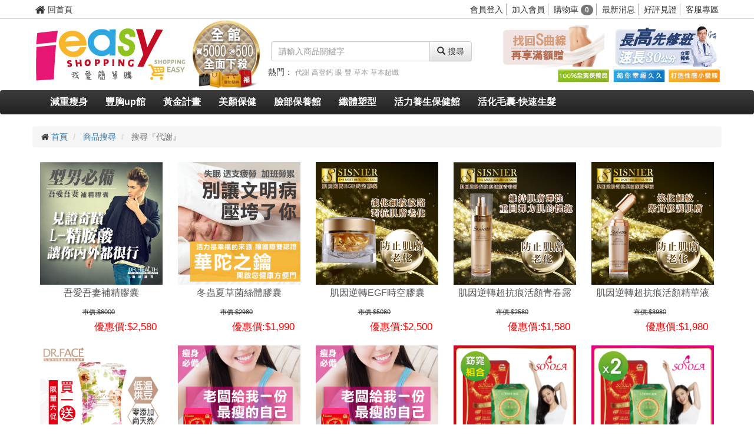

--- FILE ---
content_type: text/html; charset=UTF-8
request_url: https://good.ieasyshopping99.com/product/search/5Luj6Kyd
body_size: 7213
content:
<!DOCTYPE html>
<html lang="zh-Hant-TW">
<head>
    <meta charset="utf-8">
    <meta http-equiv="X-UA-Compatible" content="IE=edge">
    <meta name="viewport" content="width=device-width, initial-scale=1">

    <title>我愛簡單購 IEasyShopping </title>
    <meta name="keywords" content=" 我愛簡單購,簡單購,愛享受,購物中心,美容保養,時尚精品,生活用品,瘦身,減肥,豐胸,養生,伴手禮 "/>
    <meta name="description" content=" 我愛簡單購購物中心提供美容保養、時尚精品、生活用品、保健養身食品、健康瘦身咨詢、傲人豐胸計畫、及團購美食…等數萬件商品。  "/>

    <meta property="fb:app_id" content="114716519191665"/>
    <meta property="og:url " content="https://good.ieasyshopping99.com/product/search/5Luj6Kyd"/>
    <meta property="og:type" content="website"/>
    <meta property="og:site_name" content="我愛簡單購 IEasyShopping"/>
    <link rel="sitemap" type="application/xml" title="Sitemap" href="/sitemap.xml"/>

            <meta property="og:image" content="/assets/images/logo.jpg"/>
        <meta property="og:title" content="我愛簡單購 IEasyShopping"/>
        <meta property="og:description" content="我愛簡單購購物中心提供美容保養、時尚精品、生活用品、保健養身食品、健康瘦身咨詢、傲人豐胸計畫、及團購美食…等數萬件商品。"/>
    
                <link rel="stylesheet" type="text/css" href="/assets/bootstrap/dist/css/bootstrap.min.css"/>
        <link rel="stylesheet" type="text/css" href="/assets/bootstrap/dist/css/bootstrap-theme.min.css"/>
        <link rel="stylesheet" type="text/css" href="/assets/font-awesome/css/font-awesome.min.css"/>
        <link rel="stylesheet" type="text/css" href="/assets/css/style.css?25053453"/>
    

    <style>
        
                
        

    </style>

    <!--[if lt IE 9]>
    <script type="text/javascript" src="/assets/libs/html5shiv.js"></script>
    <script type="text/javascript" src="/assets/libs/json2.js"></script>
    <![endif]-->


</head>

<body>
    <div id="fb-root"></div>
<script>
    (function (d, s, id) {
        var js, fjs = d.getElementsByTagName(s)[0];
        if (d.getElementById(id))
            return;
        js = d.createElement(s);
        js.id = id;
        js.src = "//connect.facebook.net/zh_TW/sdk.js#xfbml=1&version=v3.1&appId=114716519191665";
        fjs.parentNode.insertBefore(js, fjs);
    }(document, 'script', 'facebook-jssdk'));
</script>
    <!-- Global site tag (gtag.js) - Google Analytics -->
<script async src="https://www.googletagmanager.com/gtag/js?id=UA-73378610-10"></script>
<script>
    window.dataLayer = window.dataLayer || [];
    function gtag(){dataLayer.push(arguments);}
    gtag('js', new Date());

    gtag('config', 'UA-73378610-10');
</script>

<div id="header_items" class="container-fluid">
    <div class="container">

        <div class="row">
            <ul class="item_left">
                <li class="goto_home">
                    <a href="/">
                        <i class="fa fa-home" aria-hidden="true"></i>
                        <span>回首頁</span>
                    </a>
                </li>

            </ul>

            <ul class="item_right">
                                    <li id="header_login">
                        <a href="javascript:void(0)" id="header_login_btn" onclick="site.open_login_modal();">會員登入</a>
                    </li>
                    <li>
                        <a href="/welcome/regedit">加入會員</a>
                    </li>
                
                <li class="hidden-xs">
                    <a href="javascript:void(0)" class="header_go_cart_btn" title="購物車">購物車
                        <span class="header_ShoppingSumQty badge">0</span></a>
                </li>

                <li class="hidden-xs">
                    <a href="/service/news">
                        最新消息
                    </a>
                </li>

                <li class="hidden-xs hidden-md hidden-sm" title="好評見證">
                    <a href="/welcome/page/page_witness">
                        好評見證
                    </a>
                </li>
                <li class="">
                    <a href="/service" title="客服專區">客服專區</a>
                </li>

            </ul>
        </div>



    </div>
</div>


<header class="container header hidden-xs">
    <div class="header_area row">
        <div class="col-lg-4 col-sm-6 header_left">
            <ul class="list-inline">
                <li class="logo">
                    <a href="https://good.ieasyshopping99.com/">
                        <img id="header_logo" src="/assets/images/logo.jpg" alt="I Easy Shopping99 Logo"/>
                    </a>
                </li>
                                                            <li class="header_left_item hidden-sm">
                            <a href="/product/lists/2" title="買5000送500">
                                <img src="https://good.ieasyshopping99.com/upload/ad/17/e8c3013453807ad9ab161f9fa7180c6b.jpg" alt="買5000送500"/>
                            </a>
                        </li>
                    
                            </ul>
        </div>

        <div class="col-lg-4 col-sm-6">
            <div class="col-xs-12 search-form">
                <form id="pd-search" class="navbar-form navbar-left" action="/product/search" name="pd-search" method="POST">
                    <div class="input-group">
                        <input type="text" id="search-input" class="form-control" name="search_keyword" placeholder="請輸入商品關鍵字" autocomplete="off"/>
                        <div class="input-group-btn">
                            <button class="btn btn-default" id="search_btn">
                                <span class="glyphicon glyphicon-search"></span>
                                搜尋
                            </button>
                        </div>

                    </div>
                </form>
            </div>
            <div class="col-xs-12 search-hot">
                                    <ul class="list-inline">
                        <li>熱門：</li>

                                                    <li>
                                <a class="ga_event" href="https://good.ieasyshopping99.com/product/search//5Luj6Kyd" title="代謝">
                                    <small> 代謝</small>
                                </a>
                            </li>
                                                    <li>
                                <a class="ga_event" href="https://good.ieasyshopping99.com/product/search//6auY55m76Yij" title="高登鈣">
                                    <small> 高登鈣</small>
                                </a>
                            </li>
                                                    <li>
                                <a class="ga_event" href="https://good.ieasyshopping99.com/product/search//55y8" title="眼">
                                    <small> 眼</small>
                                </a>
                            </li>
                                                    <li>
                                <a class="ga_event" href="https://good.ieasyshopping99.com/product/search//6LGQ" title="豐">
                                    <small> 豐</small>
                                </a>
                            </li>
                                                    <li>
                                <a class="ga_event" href="https://good.ieasyshopping99.com/product/search//6I2J5pys" title="草本">
                                    <small> 草本</small>
                                </a>
                            </li>
                                                    <li>
                                <a class="ga_event" href="https://good.ieasyshopping99.com/product/search//6I2J5pys6LaF57qW" title="草本超纖">
                                    <small> 草本超纖</small>
                                </a>
                            </li>
                                                    <li>
                                <a class="ga_event" href="https://good.ieasyshopping99.com/product/search//6ISI6KGd5YWJ6LaF5bCO576O55m95aWH6IKM6Z2S5pil6Zyy" title="脈衝光超導美白奇肌青春露">
                                    <small> 脈衝光超導美白奇肌青春露</small>
                                </a>
                            </li>
                                                    <li>
                                <a class="ga_event" href="https://good.ieasyshopping99.com/product/search//5LmF6LOc6Imv5ZC_" title="久賜良吾">
                                    <small> 久賜良吾</small>
                                </a>
                            </li>
                                                    <li>
                                <a class="ga_event" href="https://good.ieasyshopping99.com/product/search//6YCf54eD5Luj6Kyd" title="速燃代謝">
                                    <small> 速燃代謝</small>
                                </a>
                            </li>
                                                    <li>
                                <a class="ga_event" href="https://good.ieasyshopping99.com/product/search//6YCf56qI5Y2h5bC86YW45bem5peL6IKJ6bm8" title="速窈卡尼酸左旋肉鹼">
                                    <small> 速窈卡尼酸左旋肉鹼</small>
                                </a>
                            </li>
                                            </ul>
                            </div>

        </div>

        <div class="col-lg-4 visible-lg">
                            <ul class="header_right list-inline text-right visible-lg">
                                            <li>
                            <a href="/product/lists/2" title="把握你的黃金減肥時期"><img src="https://good.ieasyshopping99.com/upload/ad/19/3403ddc424c1e7f89a7a39cc70515019.jpg" alt="把握你的黃金減肥時期"/></a>
                        </li>
                                            <li>
                            <a href="/product/lists/140" title="開學季長高不落人後"><img src="https://good.ieasyshopping99.com/upload/ad/18/710d6ff6021e59588cac256c0d5e9449.jpg" alt="開學季長高不落人後"/></a>
                        </li>
                                    </ul>
                    </div>

        <div class="col-md-12 visible-lg">
                            <ul id="header_tabs" class="list-inline text-right">
                                            <li>
                            <a href="/product/lists/4" title="100%全素保養品"><img src="https://good.ieasyshopping99.com/upload/ad/20/2dd46bd25057f14a2146e8f0af0ad537.jpg" alt="100%全素保養品"/></a>
                        </li>
                                            <li>
                            <a href="/product/details/37" title="給您幸福久久"><img src="https://good.ieasyshopping99.com/upload/ad/21/ba4c72aa2185fa61647035db175ee496.jpg" alt="給您幸福久久"/></a>
                        </li>
                                            <li>
                            <a href="/product/lists/2" title="打造23吋小蠻腰"><img src="https://good.ieasyshopping99.com/upload/ad/22/da0d0da0fc48c128e625b22bc20fb4e2.jpg" alt="打造23吋小蠻腰"/></a>
                        </li>
                                    </ul>
                    </div>

    </div>
</header>

    <nav id="nav" class="navbar navbar-inverse hidden-xs">
        <div class="container">
            <div class="row">
                <div class="navbar-header">
                    <button type="button" class="navbar-toggle collapsed" data-toggle="collapse" data-target="#navbar" aria-expanded="false" aria-controls="navbar">
                        <span class="sr-only">Toggle navigation</span>
                        <span class="icon-bar"></span>
                        <span class="icon-bar"></span>
                        <span class="icon-bar"></span>
                    </button>

                    <a class="navbar-brand visible-xs" href="/">
                        <span class="glyphicon glyphicon-home"></span>
                    </a>

                    <a href="javascript:void(0)" class="navbar-brand visible-xs" id="bottom_search_btn">
                        <span class="glyphicon glyphicon-search"></span>
                    </a>


                                            <a href="javascript:void(0)" class="navbar-brand visible-xs" onclick="site.open_login_modal();">
                            登入
                        </a>
                    
                                            <a href="javascript:void(0)" class="navbar-brand visible-xs header_go_cart_btn" title="購物車">
                            <span class="glyphicon glyphicon-shopping-cart" aria-hidden="true"></span>
                            <span class="header_ShoppingSumQty badge badge-primary">0</span>
                        </a>
                    
                </div>


                <div id="navbar" class="collapse navbar-collapse">
                    <ul class="nav navbar-nav">
                                                    <li>
                                <a href="/product/lists/2">
                                    減重瘦身
                                </a>
                            </li>
                                                    <li>
                                <a href="/product/lists/18">
                                    豐胸up館
                                </a>
                            </li>
                                                    <li>
                                <a href="/product/lists/140">
                                    黃金計畫
                                </a>
                            </li>
                                                    <li>
                                <a href="/product/lists/13">
                                    美顏保健
                                </a>
                            </li>
                                                    <li>
                                <a href="/product/lists/4">
                                    臉部保養館
                                </a>
                            </li>
                                                    <li>
                                <a href="/product/lists/6">
                                    纖體塑型
                                </a>
                            </li>
                                                    <li>
                                <a href="/product/lists/5">
                                    活力養生保健館
                                </a>
                            </li>
                                                    <li>
                                <a href="/product/lists/15">
                                    活化毛囊-快速生髮
                                </a>
                            </li>
                        
                        <!--
                        <li>
                            <a href="/articles">
                                熱門文章
                            </a>
                        </li>
                        -->
                    </ul>
                </div>
            </div>

        </div>
    </nav>


<div id="mobile_header" class="visible-xs">
    <div class="mobile_nav">
        <div class="nav_left">
            <a href="javascript: void(0)" onclick="site.opne_mobile_nav()">
                <i class="fa fa-bars" aria-hidden="true"></i>
                <span class="icon-text">Menu</span>
            </a>
        </div>


        <a class="nav_logo" href="/">
            <img src="/assets/images/logo.jpg" style="height: 30px;display: inline-block;">
            我愛簡單購
        </a>


        <div class="nav_right">
            <a href="javascript: void(0)" onclick="site.open_search();">
                <i class="fa fa-search" aria-hidden="true"></i>
                <span class="icon-text">Search</span>
            </a>
        </div>


    </div>
</div>

<div id="mobile_nav" class="visible-xs">

    <div class="mobile_nav_left">
        <ul>
                            <li class="">
                    <span>
                        <a href="/product/lists/2">
                            減重瘦身
                        </a>

                                                    <i class="btn_lv_2 fa fa-plus-square-o" aria-hidden="true" data-navid="2" data-status="close" data-lv="2" onclick="site.onen_nav_sub(this)"></i>
                                            </span>

                                            <ul class="hidden sub sub_lv_2" id="mobile_nav_sub_2">
                                                            <li class="">
                                    <span>
                                        <a href="/product/lists/141">
                                            瘦身單品
                                        </a>

                                                                                    <i class="btn_lv_3 fa fa-plus-square-o" aria-hidden="true" data-navid="141" data-status="close" data-lv="3" onclick="site.onen_nav_sub(this)"></i>
                                                                            </span>

                                                                            <ul class="hidden sub sub_lv_3" id="mobile_nav_sub_141">
                                                                                            <li class="level_3">
                                                    <a href="/product/lists/167">
                                                        加倍奉還-超燃素-甩脂瘦身
                                                    </a>
                                                </li>
                                                                                            <li class="level_3">
                                                    <a href="/product/lists/143">
                                                        加倍奉還-瘦身單品
                                                    </a>
                                                </li>
                                                                                            <li class="level_3">
                                                    <a href="/product/lists/142">
                                                        加倍奉還-瘦身必buy
                                                    </a>
                                                </li>
                                                                                            <li class="level_3">
                                                    <a href="/product/lists/145">
                                                        加倍奉還-多盒優惠
                                                    </a>
                                                </li>
                                                                                    </ul>
                                                                    </li>
                                                            <li class="">
                                    <span>
                                        <a href="/product/lists/144">
                                            瘦身組合
                                        </a>

                                                                                    <i class="btn_lv_3 fa fa-plus-square-o" aria-hidden="true" data-navid="144" data-status="close" data-lv="3" onclick="site.onen_nav_sub(this)"></i>
                                                                            </span>

                                                                            <ul class="hidden sub sub_lv_3" id="mobile_nav_sub_144">
                                                                                            <li class="level_3">
                                                    <a href="/product/lists/156">
                                                        人氣【當紅榨脂激】甩油燃脂組
                                                    </a>
                                                </li>
                                                                                            <li class="level_3">
                                                    <a href="/product/lists/159">
                                                        【抑制食慾-油切瘦身組】
                                                    </a>
                                                </li>
                                                                                            <li class="level_3">
                                                    <a href="/product/lists/157">
                                                        【抑制食慾-快速瘦身三件組】
                                                    </a>
                                                </li>
                                                                                            <li class="level_3">
                                                    <a href="/product/lists/158">
                                                        【20倍燃脂代謝瘦身組】
                                                    </a>
                                                </li>
                                                                                    </ul>
                                                                    </li>
                                                    </ul>
                                    </li>
                            <li class="">
                    <span>
                        <a href="/product/lists/18">
                            豐胸up館
                        </a>

                                                    <i class="btn_lv_2 fa fa-plus-square-o" aria-hidden="true" data-navid="18" data-status="close" data-lv="2" onclick="site.onen_nav_sub(this)"></i>
                                            </span>

                                            <ul class="hidden sub sub_lv_2" id="mobile_nav_sub_18">
                                                            <li class="">
                                    <span>
                                        <a href="/product/lists/160">
                                            熱銷豐胸單品
                                        </a>

                                                                                    <i class="btn_lv_3 fa fa-plus-square-o" aria-hidden="true" data-navid="160" data-status="close" data-lv="3" onclick="site.onen_nav_sub(this)"></i>
                                                                            </span>

                                                                            <ul class="hidden sub sub_lv_3" id="mobile_nav_sub_160">
                                                                                            <li class="level_3">
                                                    <a href="/product/lists/161">
                                                        乃至寶-加強版
                                                    </a>
                                                </li>
                                                                                            <li class="level_3">
                                                    <a href="/product/lists/162">
                                                        乃至寶-特濃第二代
                                                    </a>
                                                </li>
                                                                                            <li class="level_3">
                                                    <a href="/product/lists/163">
                                                        快速豐胸組合
                                                    </a>
                                                </li>
                                                                                    </ul>
                                                                    </li>
                                                    </ul>
                                    </li>
                            <li class="">
                    <span>
                        <a href="/product/lists/140">
                            黃金計畫
                        </a>

                                                    <i class="btn_lv_2 fa fa-plus-square-o" aria-hidden="true" data-navid="140" data-status="close" data-lv="2" onclick="site.onen_nav_sub(this)"></i>
                                            </span>

                                            <ul class="hidden sub sub_lv_2" id="mobile_nav_sub_140">
                                                            <li class="">
                                    <span>
                                        <a href="/product/lists/164">
                                            高登鈣-第二代強效版
                                        </a>

                                                                                    <i class="btn_lv_3 fa fa-plus-square-o" aria-hidden="true" data-navid="164" data-status="close" data-lv="3" onclick="site.onen_nav_sub(this)"></i>
                                                                            </span>

                                                                            <ul class="hidden sub sub_lv_3" id="mobile_nav_sub_164">
                                                                                            <li class="level_3">
                                                    <a href="/product/lists/166">
                                                        高登鈣多盒優惠
                                                    </a>
                                                </li>
                                                                                            <li class="level_3">
                                                    <a href="/product/lists/165">
                                                        高登鈣+膠原蛋白
                                                    </a>
                                                </li>
                                                                                    </ul>
                                                                    </li>
                                                            <li class="">
                                    <span>
                                        <a href="/product/lists/171">
                                            高登鈣-第三代黃金熱銷版
                                        </a>

                                                                                    <i class="btn_lv_3 fa fa-plus-square-o" aria-hidden="true" data-navid="171" data-status="close" data-lv="3" onclick="site.onen_nav_sub(this)"></i>
                                                                            </span>

                                                                            <ul class="hidden sub sub_lv_3" id="mobile_nav_sub_171">
                                                                                            <li class="level_3">
                                                    <a href="/product/lists/172">
                                                        高登鈣-第三代(多盒)優惠
                                                    </a>
                                                </li>
                                                                                            <li class="level_3">
                                                    <a href="/product/lists/173">
                                                        高登鈣第三代+膠原蛋白 
                                                    </a>
                                                </li>
                                                                                            <li class="level_3">
                                                    <a href="/product/lists/178">
                                                        高登鈣第三代+膠原蛋白+高優質蛋粉
                                                    </a>
                                                </li>
                                                                                            <li class="level_3">
                                                    <a href="/product/lists/177">
                                                        高登鈣第三代+DH高優質蛋白粉
                                                    </a>
                                                </li>
                                                                                    </ul>
                                                                    </li>
                                                            <li class="">
                                    <span>
                                        <a href="/product/lists/174">
                                            微分子肰珍珠鈣
                                        </a>

                                                                                    <i class="btn_lv_3 fa fa-plus-square-o" aria-hidden="true" data-navid="174" data-status="close" data-lv="3" onclick="site.onen_nav_sub(this)"></i>
                                                                            </span>

                                                                            <ul class="hidden sub sub_lv_3" id="mobile_nav_sub_174">
                                                                                            <li class="level_3">
                                                    <a href="/product/lists/175">
                                                        微分子肰珍珠鈣-多盒優惠
                                                    </a>
                                                </li>
                                                                                            <li class="level_3">
                                                    <a href="/product/lists/176">
                                                        微分子肰珍珠鈣+膠原蛋白
                                                    </a>
                                                </li>
                                                                                    </ul>
                                                                    </li>
                                                    </ul>
                                    </li>
                            <li class="">
                    <span>
                        <a href="/product/lists/13">
                            美顏保健
                        </a>

                                            </span>

                                    </li>
                            <li class="">
                    <span>
                        <a href="/product/lists/4">
                            臉部保養館
                        </a>

                                                    <i class="btn_lv_2 fa fa-plus-square-o" aria-hidden="true" data-navid="4" data-status="close" data-lv="2" onclick="site.onen_nav_sub(this)"></i>
                                            </span>

                                            <ul class="hidden sub sub_lv_2" id="mobile_nav_sub_4">
                                                            <li class="">
                                    <span>
                                        <a href="/product/lists/103">
                                            保養品系列
                                        </a>

                                                                                    <i class="btn_lv_3 fa fa-plus-square-o" aria-hidden="true" data-navid="103" data-status="close" data-lv="3" onclick="site.onen_nav_sub(this)"></i>
                                                                            </span>

                                                                            <ul class="hidden sub sub_lv_3" id="mobile_nav_sub_103">
                                                                                            <li class="level_3">
                                                    <a href="/product/lists/47">
                                                        水膜瓷長效保濕系列
                                                    </a>
                                                </li>
                                                                                            <li class="level_3">
                                                    <a href="/product/lists/46">
                                                        柏金賦活膠原蛋白全效系列
                                                    </a>
                                                </li>
                                                                                            <li class="level_3">
                                                    <a href="/product/lists/36">
                                                        脈衝光超導美白奇肌系列
                                                    </a>
                                                </li>
                                                                                            <li class="level_3">
                                                    <a href="/product/lists/39">
                                                        脈衝光超導美白淡斑系列
                                                    </a>
                                                </li>
                                                                                            <li class="level_3">
                                                    <a href="/product/lists/37">
                                                        植萃清爽抗荳系列
                                                    </a>
                                                </li>
                                                                                            <li class="level_3">
                                                    <a href="/product/lists/44">
                                                        美白專科淡芭無痕淨荳系列
                                                    </a>
                                                </li>
                                                                                            <li class="level_3">
                                                    <a href="/product/lists/45">
                                                        肌因逆齡抗痕系列
                                                    </a>
                                                </li>
                                                                                            <li class="level_3">
                                                    <a href="/product/lists/40">
                                                        3D定位超V緊緻系列
                                                    </a>
                                                </li>
                                                                                            <li class="level_3">
                                                    <a href="/product/lists/153">
                                                        晶透雪肌系列
                                                    </a>
                                                </li>
                                                                                            <li class="level_3">
                                                    <a href="/product/lists/38">
                                                        飛梭雷射毛孔緊緻系列
                                                    </a>
                                                </li>
                                                                                            <li class="level_3">
                                                    <a href="/product/lists/154">
                                                        植萃清爽控油系列
                                                    </a>
                                                </li>
                                                                                    </ul>
                                                                    </li>
                                                            <li class="">
                                    <span>
                                        <a href="/product/lists/146">
                                            保養品類別
                                        </a>

                                                                                    <i class="btn_lv_3 fa fa-plus-square-o" aria-hidden="true" data-navid="146" data-status="close" data-lv="3" onclick="site.onen_nav_sub(this)"></i>
                                                                            </span>

                                                                            <ul class="hidden sub sub_lv_3" id="mobile_nav_sub_146">
                                                                                            <li class="level_3">
                                                    <a href="/product/lists/147">
                                                        臉部清潔
                                                    </a>
                                                </li>
                                                                                            <li class="level_3">
                                                    <a href="/product/lists/148">
                                                        臉部化粧水
                                                    </a>
                                                </li>
                                                                                            <li class="level_3">
                                                    <a href="/product/lists/149">
                                                        臉部乳霜、乳液
                                                    </a>
                                                </li>
                                                                                            <li class="level_3">
                                                    <a href="/product/lists/150">
                                                        精華液、精華霜
                                                    </a>
                                                </li>
                                                                                            <li class="level_3">
                                                    <a href="/product/lists/151">
                                                        角質調理
                                                    </a>
                                                </li>
                                                                                            <li class="level_3">
                                                    <a href="/product/lists/152">
                                                        面膜
                                                    </a>
                                                </li>
                                                                                    </ul>
                                                                    </li>
                                                    </ul>
                                    </li>
                            <li class="">
                    <span>
                        <a href="/product/lists/6">
                            纖體塑型
                        </a>

                                            </span>

                                    </li>
                            <li class="">
                    <span>
                        <a href="/product/lists/5">
                            活力養生保健館
                        </a>

                                                    <i class="btn_lv_2 fa fa-plus-square-o" aria-hidden="true" data-navid="5" data-status="close" data-lv="2" onclick="site.onen_nav_sub(this)"></i>
                                            </span>

                                            <ul class="hidden sub sub_lv_2" id="mobile_nav_sub_5">
                                                            <li class="">
                                    <span>
                                        <a href="/product/lists/23">
                                            養身保健
                                        </a>

                                                                                    <i class="btn_lv_3 fa fa-plus-square-o" aria-hidden="true" data-navid="23" data-status="close" data-lv="3" onclick="site.onen_nav_sub(this)"></i>
                                                                            </span>

                                                                            <ul class="hidden sub sub_lv_3" id="mobile_nav_sub_23">
                                                                                            <li class="level_3">
                                                    <a href="/product/lists/35">
                                                        男性專區
                                                    </a>
                                                </li>
                                                                                            <li class="level_3">
                                                    <a href="/product/lists/34">
                                                        女性專區
                                                    </a>
                                                </li>
                                                                                            <li class="level_3">
                                                    <a href="/product/lists/33">
                                                        呵護寶貝
                                                    </a>
                                                </li>
                                                                                            <li class="level_3">
                                                    <a href="/product/lists/32">
                                                        銀髮專區
                                                    </a>
                                                </li>
                                                                                            <li class="level_3">
                                                    <a href="/product/lists/30">
                                                        睡眠專區
                                                    </a>
                                                </li>
                                                                                            <li class="level_3">
                                                    <a href="/product/lists/29">
                                                        特殊護理
                                                    </a>
                                                </li>
                                                                                            <li class="level_3">
                                                    <a href="/product/lists/28">
                                                        順暢專區
                                                    </a>
                                                </li>
                                                                                            <li class="level_3">
                                                    <a href="/product/lists/26">
                                                        抗敏專家
                                                    </a>
                                                </li>
                                                                                            <li class="level_3">
                                                    <a href="/product/lists/25">
                                                        喝出健康
                                                    </a>
                                                </li>
                                                                                            <li class="level_3">
                                                    <a href="/product/lists/24">
                                                        活力補充
                                                    </a>
                                                </li>
                                                                                    </ul>
                                                                    </li>
                                                            <li class="">
                                    <span>
                                        <a href="/product/lists/168">
                                            保健優惠專區
                                        </a>

                                                                                    <i class="btn_lv_3 fa fa-plus-square-o" aria-hidden="true" data-navid="168" data-status="close" data-lv="3" onclick="site.onen_nav_sub(this)"></i>
                                                                            </span>

                                                                            <ul class="hidden sub sub_lv_3" id="mobile_nav_sub_168">
                                                                                            <li class="level_3">
                                                    <a href="/product/lists/169">
                                                        買5送1
                                                    </a>
                                                </li>
                                                                                            <li class="level_3">
                                                    <a href="/product/lists/170">
                                                        買10送3
                                                    </a>
                                                </li>
                                                                                    </ul>
                                                                    </li>
                                                    </ul>
                                    </li>
                            <li class="">
                    <span>
                        <a href="/product/lists/15">
                            活化毛囊-快速生髮
                        </a>

                                                    <i class="btn_lv_2 fa fa-plus-square-o" aria-hidden="true" data-navid="15" data-status="close" data-lv="2" onclick="site.onen_nav_sub(this)"></i>
                                            </span>

                                            <ul class="hidden sub sub_lv_2" id="mobile_nav_sub_15">
                                                            <li class="">
                                    <span>
                                        <a href="/product/lists/126">
                                            護髮沙龍-全館商品
                                        </a>

                                                                                    <i class="btn_lv_3 fa fa-plus-square-o" aria-hidden="true" data-navid="126" data-status="close" data-lv="3" onclick="site.onen_nav_sub(this)"></i>
                                                                            </span>

                                                                            <ul class="hidden sub sub_lv_3" id="mobile_nav_sub_126">
                                                                                            <li class="level_3">
                                                    <a href="/product/lists/127">
                                                        健髮樂15ml
                                                    </a>
                                                </li>
                                                                                            <li class="level_3">
                                                    <a href="/product/lists/128">
                                                        健髮樂60ml
                                                    </a>
                                                </li>
                                                                                    </ul>
                                                                    </li>
                                                            <li class="">
                                    <span>
                                        <a href="/product/lists/129">
                                            染髮-護髮系列
                                        </a>

                                                                                    <i class="btn_lv_3 fa fa-plus-square-o" aria-hidden="true" data-navid="129" data-status="close" data-lv="3" onclick="site.onen_nav_sub(this)"></i>
                                                                            </span>

                                                                            <ul class="hidden sub sub_lv_3" id="mobile_nav_sub_129">
                                                                                            <li class="level_3">
                                                    <a href="/product/lists/130">
                                                        滋養護髮霜
                                                    </a>
                                                </li>
                                                                                            <li class="level_3">
                                                    <a href="/product/lists/131">
                                                        天然草本植物染髮
                                                    </a>
                                                </li>
                                                                                    </ul>
                                                                    </li>
                                                    </ul>
                                    </li>
                    </ul>


        
    </div>

    <div class="mobile_nav_right">

    </div>

    <div class="btn_area">
        <a href="javascript: void(0)" onclick="site.close_mobile_nav()">
            <i class="fa fa-times" aria-hidden="true"></i>
        </a>
    </div>
</div>


    
    <div class="content_box page_path container">
        <div class="row">
            <ul class="breadcrumb">
                <li>
                    <i class="fa fa-home"></i>
                    <a href="/">首頁</a>
                </li>

                <li>
                    <a href="#">商品搜尋</a>
                </li>

                <li class="active">
                    搜尋『代謝』
                </li>


            </ul>
        </div>
    </div>

    <div id="prod_content" class="container">
        <div class="row">
                <h1 class="hidden">搜尋『代謝』</h1>



    
        <div class="prod_lists ">

                            <div itemscope itemtype="http://schema.org/Product" class="prod_item prod_search_item col-md-2_4 col-sm-4 col-xs-6">
                    <div class="prod_item_img">
                        <a href="https://good.ieasyshopping99.com/product/details/37" title="吾愛吾妻補精膠囊">
                            <img class="img-responsive" itemprop="image" src="https://good.ieasyshopping99.com/upload/prod/37/ed506ea949e07e65d19c765cfaf29ee9.jpg" alt="吾愛吾妻補精膠囊"/>
                        </a>
                                            </div>

                    <div class="prod_item_name">
                        <a href="https://good.ieasyshopping99.com/product/details//37" title="吾愛吾妻補精膠囊">
                            <h2 itemprop="name">  吾愛吾妻補精膠囊</h2>
                        </a>
                    </div>

                    <div class="prod_item_price">
                        <span class="OriginalPrice">
                            市價:$6000
                        </span>

                        <span class="SellingPrice" itemprop="offers" itemscope itemtype="http://schema.org/Offer">
                            優惠價:$2,580
                        </span>
                    </div>

                </div>
                            <div itemscope itemtype="http://schema.org/Product" class="prod_item prod_search_item col-md-2_4 col-sm-4 col-xs-6">
                    <div class="prod_item_img">
                        <a href="https://good.ieasyshopping99.com/product/details/53" title="冬蟲夏草菌絲體膠囊">
                            <img class="img-responsive" itemprop="image" src="https://good.ieasyshopping99.com/upload/prod/53/9c53a6a3ed39c9fadf0f770c3e790e31.jpg" alt="冬蟲夏草菌絲體膠囊"/>
                        </a>
                                            </div>

                    <div class="prod_item_name">
                        <a href="https://good.ieasyshopping99.com/product/details//53" title="冬蟲夏草菌絲體膠囊">
                            <h2 itemprop="name">  冬蟲夏草菌絲體膠囊</h2>
                        </a>
                    </div>

                    <div class="prod_item_price">
                        <span class="OriginalPrice">
                            市價:$2980
                        </span>

                        <span class="SellingPrice" itemprop="offers" itemscope itemtype="http://schema.org/Offer">
                            優惠價:$1,990
                        </span>
                    </div>

                </div>
                            <div itemscope itemtype="http://schema.org/Product" class="prod_item prod_search_item col-md-2_4 col-sm-4 col-xs-6">
                    <div class="prod_item_img">
                        <a href="https://good.ieasyshopping99.com/product/details/188" title="肌因逆轉EGF時空膠囊">
                            <img class="img-responsive" itemprop="image" src="https://good.ieasyshopping99.com/upload/prod/188/750401ad1380a57e00393743b531d552.jpg" alt="肌因逆轉EGF時空膠囊"/>
                        </a>
                                            </div>

                    <div class="prod_item_name">
                        <a href="https://good.ieasyshopping99.com/product/details//188" title="肌因逆轉EGF時空膠囊">
                            <h2 itemprop="name">  肌因逆轉EGF時空膠囊</h2>
                        </a>
                    </div>

                    <div class="prod_item_price">
                        <span class="OriginalPrice">
                            市價:$5080
                        </span>

                        <span class="SellingPrice" itemprop="offers" itemscope itemtype="http://schema.org/Offer">
                            優惠價:$2,500
                        </span>
                    </div>

                </div>
                            <div itemscope itemtype="http://schema.org/Product" class="prod_item prod_search_item col-md-2_4 col-sm-4 col-xs-6">
                    <div class="prod_item_img">
                        <a href="https://good.ieasyshopping99.com/product/details/195" title="肌因逆轉超抗痕活顏青春露">
                            <img class="img-responsive" itemprop="image" src="https://good.ieasyshopping99.com/upload/prod/195/e36d3d506ce733deb6bf2b3039a9a67c.jpg" alt="肌因逆轉超抗痕活顏青春露"/>
                        </a>
                                            </div>

                    <div class="prod_item_name">
                        <a href="https://good.ieasyshopping99.com/product/details//195" title="肌因逆轉超抗痕活顏青春露">
                            <h2 itemprop="name">  肌因逆轉超抗痕活顏青春露</h2>
                        </a>
                    </div>

                    <div class="prod_item_price">
                        <span class="OriginalPrice">
                            市價:$2580
                        </span>

                        <span class="SellingPrice" itemprop="offers" itemscope itemtype="http://schema.org/Offer">
                            優惠價:$1,580
                        </span>
                    </div>

                </div>
                            <div itemscope itemtype="http://schema.org/Product" class="prod_item prod_search_item col-md-2_4 col-sm-4 col-xs-6">
                    <div class="prod_item_img">
                        <a href="https://good.ieasyshopping99.com/product/details/196" title="肌因逆轉超抗痕活顏精華液">
                            <img class="img-responsive" itemprop="image" src="https://good.ieasyshopping99.com/upload/prod/196/3b423a9a3355d8949bd41c9d5efb5e2e.jpg" alt="肌因逆轉超抗痕活顏精華液"/>
                        </a>
                                            </div>

                    <div class="prod_item_name">
                        <a href="https://good.ieasyshopping99.com/product/details//196" title="肌因逆轉超抗痕活顏精華液">
                            <h2 itemprop="name">  肌因逆轉超抗痕活顏精華液</h2>
                        </a>
                    </div>

                    <div class="prod_item_price">
                        <span class="OriginalPrice">
                            市價:$3980
                        </span>

                        <span class="SellingPrice" itemprop="offers" itemscope itemtype="http://schema.org/Offer">
                            優惠價:$1,980
                        </span>
                    </div>

                </div>
                            <div itemscope itemtype="http://schema.org/Product" class="prod_item prod_search_item col-md-2_4 col-sm-4 col-xs-6">
                    <div class="prod_item_img">
                        <a href="https://good.ieasyshopping99.com/product/details/211" title="薏仁水隨身包">
                            <img class="img-responsive" itemprop="image" src="https://good.ieasyshopping99.com/upload/prod/211/c00645ac7e56f732a55c8baf1f68b8ec.jpg" alt="薏仁水隨身包"/>
                        </a>
                                            </div>

                    <div class="prod_item_name">
                        <a href="https://good.ieasyshopping99.com/product/details//211" title="薏仁水隨身包">
                            <h2 itemprop="name">  薏仁水隨身包</h2>
                        </a>
                    </div>

                    <div class="prod_item_price">
                        <span class="OriginalPrice">
                            市價:$799
                        </span>

                        <span class="SellingPrice" itemprop="offers" itemscope itemtype="http://schema.org/Offer">
                            優惠價:$599
                        </span>
                    </div>

                </div>
                            <div itemscope itemtype="http://schema.org/Product" class="prod_item prod_search_item col-md-2_4 col-sm-4 col-xs-6">
                    <div class="prod_item_img">
                        <a href="https://good.ieasyshopping99.com/product/details/421" title="超燃素 (6盒)">
                            <img class="img-responsive" itemprop="image" src="https://good.ieasyshopping99.com/upload/prod/421/b2e7e6d8482f02cb40db9a59cb4fd26f.jpg" alt="超燃素 (6盒)"/>
                        </a>
                                            </div>

                    <div class="prod_item_name">
                        <a href="https://good.ieasyshopping99.com/product/details//421" title="超燃素 (6盒)">
                            <h2 itemprop="name">  超燃素 (6盒)</h2>
                        </a>
                    </div>

                    <div class="prod_item_price">
                        <span class="OriginalPrice">
                            市價:$36000
                        </span>

                        <span class="SellingPrice" itemprop="offers" itemscope itemtype="http://schema.org/Offer">
                            優惠價:$15,480
                        </span>
                    </div>

                </div>
                            <div itemscope itemtype="http://schema.org/Product" class="prod_item prod_search_item col-md-2_4 col-sm-4 col-xs-6">
                    <div class="prod_item_img">
                        <a href="https://good.ieasyshopping99.com/product/details/422" title="超燃素 (12盒)">
                            <img class="img-responsive" itemprop="image" src="https://good.ieasyshopping99.com/upload/prod/422/621d6adb41a8d63dd9e510fd956563be.jpg" alt="超燃素 (12盒)"/>
                        </a>
                                            </div>

                    <div class="prod_item_name">
                        <a href="https://good.ieasyshopping99.com/product/details//422" title="超燃素 (12盒)">
                            <h2 itemprop="name">  超燃素 (12盒)</h2>
                        </a>
                    </div>

                    <div class="prod_item_price">
                        <span class="OriginalPrice">
                            市價:$72000
                        </span>

                        <span class="SellingPrice" itemprop="offers" itemscope itemtype="http://schema.org/Offer">
                            優惠價:$30,960
                        </span>
                    </div>

                </div>
                            <div itemscope itemtype="http://schema.org/Product" class="prod_item prod_search_item col-md-2_4 col-sm-4 col-xs-6">
                    <div class="prod_item_img">
                        <a href="https://good.ieasyshopping99.com/product/details/424" title="超燃素+草本超纖膠囊">
                            <img class="img-responsive" itemprop="image" src="https://good.ieasyshopping99.com/upload/prod/424/b77643c1847929f2c2a0997d24d06abe.jpg" alt="超燃素+草本超纖膠囊"/>
                        </a>
                                            </div>

                    <div class="prod_item_name">
                        <a href="https://good.ieasyshopping99.com/product/details//424" title="超燃素+草本超纖膠囊">
                            <h2 itemprop="name">  超燃素+草本超纖膠囊</h2>
                        </a>
                    </div>

                    <div class="prod_item_price">
                        <span class="OriginalPrice">
                            市價:$12000
                        </span>

                        <span class="SellingPrice" itemprop="offers" itemscope itemtype="http://schema.org/Offer">
                            優惠價:$5,160
                        </span>
                    </div>

                </div>
                            <div itemscope itemtype="http://schema.org/Product" class="prod_item prod_search_item col-md-2_4 col-sm-4 col-xs-6">
                    <div class="prod_item_img">
                        <a href="https://good.ieasyshopping99.com/product/details/425" title="超燃素+草本超纖膠囊(2組)">
                            <img class="img-responsive" itemprop="image" src="https://good.ieasyshopping99.com/upload/prod/425/3d259c644a9e5dfb9fa34610a4ec8d1d.jpg" alt="超燃素+草本超纖膠囊(2組)"/>
                        </a>
                                            </div>

                    <div class="prod_item_name">
                        <a href="https://good.ieasyshopping99.com/product/details//425" title="超燃素+草本超纖膠囊(2組)">
                            <h2 itemprop="name">  超燃素+草本超纖膠囊(2組)</h2>
                        </a>
                    </div>

                    <div class="prod_item_price">
                        <span class="OriginalPrice">
                            市價:$24000
                        </span>

                        <span class="SellingPrice" itemprop="offers" itemscope itemtype="http://schema.org/Offer">
                            優惠價:$10,320
                        </span>
                    </div>

                </div>
                            <div itemscope itemtype="http://schema.org/Product" class="prod_item prod_search_item col-md-2_4 col-sm-4 col-xs-6">
                    <div class="prod_item_img">
                        <a href="https://good.ieasyshopping99.com/product/details/426" title="超燃素+草本超纖膠囊(3組)">
                            <img class="img-responsive" itemprop="image" src="https://good.ieasyshopping99.com/upload/prod/426/78f09594f1bc1ab1412422447646ead5.jpg" alt="超燃素+草本超纖膠囊(3組)"/>
                        </a>
                                            </div>

                    <div class="prod_item_name">
                        <a href="https://good.ieasyshopping99.com/product/details//426" title="超燃素+草本超纖膠囊(3組)">
                            <h2 itemprop="name">  超燃素+草本超纖膠囊(3組)</h2>
                        </a>
                    </div>

                    <div class="prod_item_price">
                        <span class="OriginalPrice">
                            市價:$36000
                        </span>

                        <span class="SellingPrice" itemprop="offers" itemscope itemtype="http://schema.org/Offer">
                            優惠價:$15,480
                        </span>
                    </div>

                </div>
                            <div itemscope itemtype="http://schema.org/Product" class="prod_item prod_search_item col-md-2_4 col-sm-4 col-xs-6">
                    <div class="prod_item_img">
                        <a href="https://good.ieasyshopping99.com/product/details/427" title="超燃素+草本超纖膠囊(5組)">
                            <img class="img-responsive" itemprop="image" src="https://good.ieasyshopping99.com/upload/prod/427/9e8366cc9da5f5eaac4d391ff55cbfe8.jpg" alt="超燃素+草本超纖膠囊(5組)"/>
                        </a>
                                            </div>

                    <div class="prod_item_name">
                        <a href="https://good.ieasyshopping99.com/product/details//427" title="超燃素+草本超纖膠囊(5組)">
                            <h2 itemprop="name">  超燃素+草本超纖膠囊(5組)</h2>
                        </a>
                    </div>

                    <div class="prod_item_price">
                        <span class="OriginalPrice">
                            市價:$60000
                        </span>

                        <span class="SellingPrice" itemprop="offers" itemscope itemtype="http://schema.org/Offer">
                            優惠價:$25,800
                        </span>
                    </div>

                </div>
                            <div itemscope itemtype="http://schema.org/Product" class="prod_item prod_search_item col-md-2_4 col-sm-4 col-xs-6">
                    <div class="prod_item_img">
                        <a href="https://good.ieasyshopping99.com/product/details/428" title="超燃素+草本超纖膠囊(6組)">
                            <img class="img-responsive" itemprop="image" src="https://good.ieasyshopping99.com/upload/prod/428/17bd696141b582d3325c4b2215fb0780.jpg" alt="超燃素+草本超纖膠囊(6組)"/>
                        </a>
                                            </div>

                    <div class="prod_item_name">
                        <a href="https://good.ieasyshopping99.com/product/details//428" title="超燃素+草本超纖膠囊(6組)">
                            <h2 itemprop="name">  超燃素+草本超纖膠囊(6組)</h2>
                        </a>
                    </div>

                    <div class="prod_item_price">
                        <span class="OriginalPrice">
                            市價:$72000
                        </span>

                        <span class="SellingPrice" itemprop="offers" itemscope itemtype="http://schema.org/Offer">
                            優惠價:$30,960
                        </span>
                    </div>

                </div>
                            <div itemscope itemtype="http://schema.org/Product" class="prod_item prod_search_item col-md-2_4 col-sm-4 col-xs-6">
                    <div class="prod_item_img">
                        <a href="https://good.ieasyshopping99.com/product/details/429" title="超燃素+草本超纖膠囊(8組)">
                            <img class="img-responsive" itemprop="image" src="https://good.ieasyshopping99.com/upload/prod/429/b2d97a984fecb69c79454996eb427cd1.jpg" alt="超燃素+草本超纖膠囊(8組)"/>
                        </a>
                                            </div>

                    <div class="prod_item_name">
                        <a href="https://good.ieasyshopping99.com/product/details//429" title="超燃素+草本超纖膠囊(8組)">
                            <h2 itemprop="name">  超燃素+草本超纖膠囊(8組)</h2>
                        </a>
                    </div>

                    <div class="prod_item_price">
                        <span class="OriginalPrice">
                            市價:$96000
                        </span>

                        <span class="SellingPrice" itemprop="offers" itemscope itemtype="http://schema.org/Offer">
                            優惠價:$41,280
                        </span>
                    </div>

                </div>
                            <div itemscope itemtype="http://schema.org/Product" class="prod_item prod_search_item col-md-2_4 col-sm-4 col-xs-6">
                    <div class="prod_item_img">
                        <a href="https://good.ieasyshopping99.com/product/details/430" title="超燃素+草本超纖膠囊(10組)">
                            <img class="img-responsive" itemprop="image" src="https://good.ieasyshopping99.com/upload/prod/430/0b96a8b969ff75306fa77f4e0fbc4f5e.jpg" alt="超燃素+草本超纖膠囊(10組)"/>
                        </a>
                                            </div>

                    <div class="prod_item_name">
                        <a href="https://good.ieasyshopping99.com/product/details//430" title="超燃素+草本超纖膠囊(10組)">
                            <h2 itemprop="name">  超燃素+草本超纖膠囊(10組)</h2>
                        </a>
                    </div>

                    <div class="prod_item_price">
                        <span class="OriginalPrice">
                            市價:$120000
                        </span>

                        <span class="SellingPrice" itemprop="offers" itemscope itemtype="http://schema.org/Offer">
                            優惠價:$51,600
                        </span>
                    </div>

                </div>
                            <div itemscope itemtype="http://schema.org/Product" class="prod_item prod_search_item col-md-2_4 col-sm-4 col-xs-6">
                    <div class="prod_item_img">
                        <a href="https://good.ieasyshopping99.com/product/details/431" title="超燃素+草本超纖膠囊(12組)">
                            <img class="img-responsive" itemprop="image" src="https://good.ieasyshopping99.com/upload/prod/431/ba63fc0c928ac7ae1ef98bcb5d710994.jpg" alt="超燃素+草本超纖膠囊(12組)"/>
                        </a>
                                            </div>

                    <div class="prod_item_name">
                        <a href="https://good.ieasyshopping99.com/product/details//431" title="超燃素+草本超纖膠囊(12組)">
                            <h2 itemprop="name">  超燃素+草本超纖膠囊(12組)</h2>
                        </a>
                    </div>

                    <div class="prod_item_price">
                        <span class="OriginalPrice">
                            市價:$144000
                        </span>

                        <span class="SellingPrice" itemprop="offers" itemscope itemtype="http://schema.org/Offer">
                            優惠價:$61,920
                        </span>
                    </div>

                </div>
                            <div itemscope itemtype="http://schema.org/Product" class="prod_item prod_search_item col-md-2_4 col-sm-4 col-xs-6">
                    <div class="prod_item_img">
                        <a href="https://good.ieasyshopping99.com/product/details/432" title="抑阻速窈精華">
                            <img class="img-responsive" itemprop="image" src="https://good.ieasyshopping99.com/upload/prod/432/1733328314ee7bbf92df3c39f03da2d2.jpg" alt="抑阻速窈精華"/>
                        </a>
                                            </div>

                    <div class="prod_item_name">
                        <a href="https://good.ieasyshopping99.com/product/details//432" title="抑阻速窈精華">
                            <h2 itemprop="name">  抑阻速窈精華</h2>
                        </a>
                    </div>

                    <div class="prod_item_price">
                        <span class="OriginalPrice">
                            市價:$3980
                        </span>

                        <span class="SellingPrice" itemprop="offers" itemscope itemtype="http://schema.org/Offer">
                            優惠價:$1,990
                        </span>
                    </div>

                </div>
                            <div itemscope itemtype="http://schema.org/Product" class="prod_item prod_search_item col-md-2_4 col-sm-4 col-xs-6">
                    <div class="prod_item_img">
                        <a href="https://good.ieasyshopping99.com/product/details/433" title="抑阻速窈精華(60顆)">
                            <img class="img-responsive" itemprop="image" src="https://good.ieasyshopping99.com/upload/prod/433/09479e13601f9b5f21a83b019765b1a1.jpg" alt="抑阻速窈精華(60顆)"/>
                        </a>
                                            </div>

                    <div class="prod_item_name">
                        <a href="https://good.ieasyshopping99.com/product/details//433" title="抑阻速窈精華(60顆)">
                            <h2 itemprop="name">  抑阻速窈精華(60顆)</h2>
                        </a>
                    </div>

                    <div class="prod_item_price">
                        <span class="OriginalPrice">
                            市價:$6000
                        </span>

                        <span class="SellingPrice" itemprop="offers" itemscope itemtype="http://schema.org/Offer">
                            優惠價:$2,580
                        </span>
                    </div>

                </div>
                            <div itemscope itemtype="http://schema.org/Product" class="prod_item prod_search_item col-md-2_4 col-sm-4 col-xs-6">
                    <div class="prod_item_img">
                        <a href="https://good.ieasyshopping99.com/product/details/434" title="抑阻速窈精華(6盒)">
                            <img class="img-responsive" itemprop="image" src="https://good.ieasyshopping99.com/upload/prod/434/c68edf43bb5f47ea1d2380c201c852e5.jpg" alt="抑阻速窈精華(6盒)"/>
                        </a>
                                            </div>

                    <div class="prod_item_name">
                        <a href="https://good.ieasyshopping99.com/product/details//434" title="抑阻速窈精華(6盒)">
                            <h2 itemprop="name">  抑阻速窈精華(6盒)</h2>
                        </a>
                    </div>

                    <div class="prod_item_price">
                        <span class="OriginalPrice">
                            市價:$36000
                        </span>

                        <span class="SellingPrice" itemprop="offers" itemscope itemtype="http://schema.org/Offer">
                            優惠價:$15,480
                        </span>
                    </div>

                </div>
                            <div itemscope itemtype="http://schema.org/Product" class="prod_item prod_search_item col-md-2_4 col-sm-4 col-xs-6">
                    <div class="prod_item_img">
                        <a href="https://good.ieasyshopping99.com/product/details/435" title="抑阻速窈精華(12盒)">
                            <img class="img-responsive" itemprop="image" src="https://good.ieasyshopping99.com/upload/prod/435/48982198f8d37cfce04c81e0ae4cc8ba.jpg" alt="抑阻速窈精華(12盒)"/>
                        </a>
                                            </div>

                    <div class="prod_item_name">
                        <a href="https://good.ieasyshopping99.com/product/details//435" title="抑阻速窈精華(12盒)">
                            <h2 itemprop="name">  抑阻速窈精華(12盒)</h2>
                        </a>
                    </div>

                    <div class="prod_item_price">
                        <span class="OriginalPrice">
                            市價:$72000
                        </span>

                        <span class="SellingPrice" itemprop="offers" itemscope itemtype="http://schema.org/Offer">
                            優惠價:$30,960
                        </span>
                    </div>

                </div>
                    </div>






    

            <div class="col-xs-12 text-center">
            <div class="pagination">
                <ul class="pagination"><li class="active"><a href="#"> 1</a></li><li><a href="https://good.ieasyshopping99.com/product/search/5Luj6Kyd/2" data-ci-pagination-page="2">2</a></li><li><a href="https://good.ieasyshopping99.com/product/search/5Luj6Kyd/3" data-ci-pagination-page="3">3</a></li><li><a href="https://good.ieasyshopping99.com/product/search/5Luj6Kyd/2" data-ci-pagination-page="2" rel="next">&gt;</a></li></ul>
            </div>
        </div>
    
        </div>
    </div>

    <div class="prod_con_bottom container visible-lg">
        <div class="row web_edit">
            <div class="col-xs-12">
                    <p>&nbsp;搜尋下方內容</p>
            </div>
        </div>
    </div>

<div class="bottom_description container margin-top20 hidden-xs">
    <div class="row">
        <div class="footer_pic web_edit">
            <p><img src="/upload/fm_source/HOME/170904W1224XH176file%E5%BB%A3%E5%91%8A%E4%B8%8BBANNER_1.jpg?1511413649606" alt="" width="1224" height="176" /></p>
        </div>
    </div>
</div>

<footer class="container-fluid footer">
    <div class="container">
        <div class="row visible-xs text-center">
            <div class="col-xs-4">
                <a href="/welcome/page/page_about">關於我們</a>
            </div>
            <div class="col-xs-4">
                <a href="/service">客服中心</a>
            </div>
            <div class="col-xs-4">
                <a href="/service/contact_us">聯絡我們</a>
            </div>
        </div>

        <div class="row hidden-xs">
            <div class="col-lg-9 col-sm-12">
                <div class="col-sm-2">
                    <div class="title">關於我們</div>
                    <ul class="list-unstyled text-left">
                        <li>
                            <a href="/welcome/page/page_about">
                                <i class="fa fa-dot-circle-o" aria-hidden="true"></i>
                                認識我愛簡單購
                            </a>
                        </li>
                    </ul>
                </div>

                <div class="col-sm-2">
                    <div class="title">好評見證</div>
                    <ul class="list-unstyled text-left">
                        <li>
                            <a href="/welcome/page/page_witness">
                                <i class="fa fa-dot-circle-o" aria-hidden="true"></i>
                                好評見證
                            </a>
                        </li>
                    </ul>
                </div>

                <div class="col-sm-2">
                    <div class="title">購物導引</div>
                    <ul class="list-unstyled text-left">
                        <li>
                            <a href="/service/page/43">
                                <i class="fa fa-dot-circle-o" aria-hidden="true"></i>
                                流程說明
                            </a>
                        </li>
                    </ul>
                </div>

                <div class="col-sm-2">
                    <div class="title">服務條款</div>
                    <ul class="list-unstyled text-left">
                        <li>
                            <a href="/welcome/page/page_agreen_statement">
                                <i class="fa fa-dot-circle-o" aria-hidden="true"></i>
                                隱私權條款
                            </a>
                        </li>
                        <li>
                            <a href="/welcome/page/page_agreen_service">
                                <i class="fa fa-dot-circle-o" aria-hidden="true"></i>
                                服務條款
                            </a>
                        </li>
                    </ul>
                </div>

                <div class="col-sm-4">
                    <div class="title">客服中心</div>
                    <dl>
                                                
                        <dt class="margin-top5">
                            <i class="fa fa-clock-o" aria-hidden="true"></i>
                            客服時間：
                        </dt>
                        <dd>全年無休(AM 09 ~ PM 10)</dd>

                        <dt style="width: 100%" class="margin-top5">
                            <a href="/service">
                                <i class="fa fa-dot-circle-o" aria-hidden="true"></i>
                                客服專區
                            </a>
                        </dt>
                        <dt style="width: 100%" class="margin-top5">
                            <a href="/service/contact_us">
                                <i class="fa fa-dot-circle-o" aria-hidden="true"></i>
                                聯絡我們
                            </a>
                        </dt>
                    </dl>
                </div>

            </div>

            <div class="col-lg-3 col-sm-12">
                <div class="title" title="手機板">手機板</div>
                <div class="barcode" title="手機板">
                    <img src="/upload/qrcode/good.ieasyshopping99.com.png">
                </div>


            </div>

        </div>
    </div>

</footer>

<div class="container copyright hidden-xs">
    <div class="row">
        <div class="col-xs-12 text-center">
            我愛簡單購 版權所有 2015 © All Rights Reserved.
        </div>
    </div>
</div>


<div id="login_modal" class="modal fade" tabindex="-1" role="dialog" aria-labelledby="gridSystemModalLabel">
    <div class="modal-dialog" role="document">
        <div class="modal-content">

            <div class="modal-header">
                <button type="button" class="close" data-dismiss="modal" aria-label="Close">
                    <span aria-hidden="true">&times;</span>
                </button>
                <h4 class="modal-title" id="gridSystemModalLabel">我愛簡單購會員登入</h4>
            </div>

            <div class="modal-body">
                <div class="row">
                    <div class="col-md-8 col-xs-12">
                        <form method="post" id="member_login_fm" class="form-horizontal">
                            <input type="hidden" id="member_login_fm_goto_url" name="goto_url" value="">

                            <div class="form-group">
                                <label for="email" class="col-sm-3 control-label">帳號：</label>
                                <div class="col-sm-9">
                                    <input type="text" name="email" class="form-control" placeholder="請輸入您的帳號">
                                </div>
                            </div>

                            <div class="form-group">
                                <label for="password" class="col-sm-3 control-label">密碼：</label>
                                <div class="col-sm-9">
                                    <input type="password" name="password" class="form-control" placeholder="請輸入您的密碼">
                                </div>
                            </div>

                            <div class="form-group">
                                <label for="captcha" class="col-sm-3 control-label">驗證碼：</label>
                                <div class="col-sm-9">
                                    <input type="text" class="form-control" name="captcha" id="captcha">
                                </div>
                            </div>

                            <div class="form-group captcha_img">
                                <div class="col-sm-9 col-sm-offset-3">
                                    <img id="ImageidH" src="" style="width: 200px; height: 60px; border: 0;" alt=" ">
                                    <button type="button" class="btn btn-warning btn-xs" onclick="site.reload_cap('ImageidH')">
                                        更新驗證碼
                                    </button>
                                </div>
                            </div>

                            <div class="form-group ">
                                <div class="col-sm-9 col-sm-offset-3 text-center">
                                    <button type="submit" class="btn btn-info btn-lg">
                                        <i class="fa fa-sign-in" aria-hidden="true"></i>
                                        會員帳號登入
                                    </button>
                                </div>
                            </div>
                        </form>
                    </div>
                    <div class="col-md-4 col-xs-12">
                        <p>
                            其他登入方式
                        </p>
                        <p>
                            <button type="button" class="btn btn-primary" onclick="site.fb_login_fn();">
                                <i class="fa fa-facebook" aria-hidden="true"></i>
                                FaceBook登入
                            </button>
                        </p>
                                                                        <p>
                            <a type="button" class="btn btn-link" href="/welcome/forget">
                                <i class="fa fa-sign-in" aria-hidden="true"></i>
                                忘記密碼
                            </a>

                            <a type="button" class="btn btn-link" href="/welcome/regedit">
                                <i class="fa fa-sign-in" aria-hidden="true"></i>
                                註冊新會員
                            </a>
                        </p>

                    </div>
                </div>


            </div>

        </div>
    </div>
</div>


<a id="top_btn" href="javascript: void(0)" onclick="go_top()" class="hidden">
    <i class="fa fa-arrow-circle-o-up" aria-hidden="true"></i>
    Top
</a>


<!--[if !IE]> -->
<script type="text/javascript" src="/assets/libs/jquery.2.2.4.min.js"></script>
<!-- <![endif]-->

<!--[if IE]>
<script type="text/javascript" src="/assets/libs/jquery.1.12.4.min.js"></script>
<![endif]-->


<script type="text/javascript" src="/assets/bootstrap/dist/js/bootstrap.min.js"></script>
<script type="text/javascript" src="/assets/libs/bootbox.min.js"></script>
<script src="/assets/libs/jquery-validation/dist/jquery.validate.min.js"></script>
<script src="/assets/libs/jquery-validation/dist/additional-methods.min.js"></script>
<script type="text/javascript" src="/assets/libs/jquery.rwdImageMaps.min.js"></script>
<script type="text/javascript" src="/assets/js/fun.js"></script>
<script type="text/javascript" src="/assets/js/site.js?v=1"></script>
<script type="text/javascript" src="/assets/js/web.js"></script>




<script>
    $(document).ready(function () {
        $('img[usemap]').rwdImageMaps();

        $(window).scroll(function () {
            if ($(window).scrollTop() > 0) {
                $('#top_btn').removeClass('hidden');
            } else {
                $('#top_btn').addClass('hidden');
            }
        });
    });

    function go_top() {
        $("html,body").animate({scrollTop: 0}, 900);
        return false;
    }
</script>



</body>
</html>


--- FILE ---
content_type: text/css
request_url: https://good.ieasyshopping99.com/assets/css/style.css?25053453
body_size: 6676
content:
/* 修正粗體 */
@font-face {
  font-family: '微軟正黑體修正';
  unicode-range: U+7db0, U+78A7, U+7B75;
  /* ASCII (碧筵綰) */
  font-style: normal;
  font-weight: bold;
  src: local(Yu Gothic), local(MS Gothic);
}
/* 一般粗細的時候改回微軟正黑 */
@font-face {
  font-family: '微軟正黑體修正';
  unicode-range: U+7db0, U+78A7, U+7B75;
  /* ASCII (碧筵綰) */
  font-style: normal;
  font-weight: normal;
  src: local('微軟正黑體');
}
* {
  font-family: Helvetica, Arial, '微軟正黑體修正', '微軟正黑體', serif;
}
.pagination > .active > a,
.pagination > .active > a:focus,
.pagination > .active > a:hover,
.pagination > .active > span,
.pagination > .active > span:focus,
.pagination > .active > span:hover {
  background-color: #2d2d2d;
  border-color: #2d2d2d;
}
.pagination > li > a,
.pagination > li > span {
  color: #2d2d2d;
}
.pagination > li > a:focus,
.pagination > li > a:hover,
.pagination > li > span:focus,
.pagination > li > span:hover {
  color: #2d2d2d;
}
.h1,
h1 {
  font-size: 32px;
}
.h2,
h2 {
  font-size: 26px;
}
.h3,
h3 {
  font-size: 22px;
}
.col-xs-2_4,
.col-sm-2_4,
.col-md-2_4,
.col-lg-2_4 {
  position: relative;
  min-height: 1px;
  padding-right: 8px;
  padding-left: 8px;
}
.col-xs-2_4 {
  width: 20%;
  float: left;
}
.home_area .row {
  margin-right: -8px;
  margin-left: -8px;
}
.home_area .col-lg-1,
.home_area .col-lg-10,
.home_area .col-lg-11,
.home_area .col-lg-12,
.home_area .col-lg-2,
.home_area .col-lg-3,
.home_area .col-lg-4,
.home_area .col-lg-5,
.home_area .col-lg-6,
.home_area .col-lg-7,
.home_area .col-lg-8,
.home_area .col-lg-9,
.home_area .col-md-1,
.home_area .col-md-10,
.home_area .col-md-11,
.home_area .col-md-12,
.home_area .col-md-2,
.home_area .col-md-3,
.home_area .col-md-4,
.home_area .col-md-5,
.home_area .col-md-6,
.home_area .col-md-7,
.home_area .col-md-8,
.home_area .col-md-9,
.home_area .col-sm-1,
.home_area .col-sm-10,
.home_area .col-sm-11,
.home_area .col-sm-12,
.home_area .col-sm-2,
.home_area .col-sm-3,
.home_area .col-sm-4,
.home_area .col-sm-5,
.home_area .col-sm-6,
.home_area .col-sm-7,
.home_area .col-sm-8,
.home_area .col-sm-9,
.home_area .col-xs-1,
.home_area .col-xs-10,
.home_area .col-xs-11,
.home_area .col-xs-12,
.home_area .col-xs-2,
.home_area .col-xs-3,
.home_area .col-xs-4,
.home_area .col-xs-5,
.home_area .col-xs-6,
.home_area .col-xs-7,
.home_area .col-xs-8,
.home_area .col-xs-9 {
  padding-right: 8px;
  padding-left: 8px;
}
@media (min-width: 768px) {
  .col-sm-2_4 {
    width: 20%;
    float: left;
  }
}
@media (min-width: 992px) {
  .col-md-2_4 {
    width: 20%;
    float: left;
  }
}
@media (min-width: 1200px) {
  .col-lg-2_4 {
    width: 20%;
    float: left;
  }
}
#go_to_btn {
  background-color: rgba(32, 102, 23, 0.8) !important;
  bottom: 80px !important;
}
#go_to_btn,
#top_btn {
  position: fixed;
  text-align: center;
  vertical-align: middle;
  padding: 5px;
  right: 3%;
  bottom: 50px;
  width: 65px;
  height: 30px;
  background-color: rgba(217, 83, 79, 0.8);
  font-size: 14px;
  color: #FFF;
  border-radius: 5px;
  z-index: 99999;
}
/*
Facebook
 */
#fb-root {
  display: none;
}
.fb_iframe_widget,
.fb_iframe_widget span,
.fb_iframe_widget span iframe[style] {
  width: 100% !important;
}
/*
通用樣式
 */
.red {
  color: red;
}
.margin-0 {
  margin: 0 !important;
}
.margin-top5 {
  margin-top: 5px;
}
.margin-top10 {
  margin-top: 10px;
}
.margin-bottom10 {
  margin-bottom: 10px;
}
.margin-top20 {
  margin-top: 20px;
}
.margin-bottom20 {
  margin-bottom: 20px;
}
.padding-right0 {
  padding-right: 0;
}
.padding-left0 {
  padding-left: 0;
}
.pointer {
  cursor: pointer;
}
.web_edit img {
  max-width: 100%;
  height: auto;
}
.web_edit p {
  margin: 0;
  padding: 0;
}
.badge-primary,
.badge.badge-primary,
.label-primary,
.label.label-primary {
  background-color: #337ab7;
}
/*----------------
商品圖取正方形
 ------------------*/
figure.prod_img {
  position: relative;
  width: 100%;
  height: 0;
  overflow: hidden;
  margin: 0;
  padding-bottom: 100%;
  /* 关键就在这里 */
  background-position: center;
  background-repeat: no-repeat;
  background-size: cover;
}
figure.prod_img a {
  display: block;
  position: absolute;
  width: 100%;
  top: 0;
  bottom: 0;
}
.glyphicon-refresh-animate {
  -animation: spin 0.7s infinite linear;
  -ms-animation: spin 0.7s infinite linear;
  -webkit-animation: spinw 0.7s infinite linear;
  -moz-animation: spinm 0.7s infinite linear;
}
@keyframes spin {
  from {
    transform: scale(1) rotate(0deg);
  }
  to {
    transform: scale(1) rotate(360deg);
  }
}
@-webkit-keyframes spinw {
  from {
    -webkit-transform: rotate(0deg);
  }
  to {
    -webkit-transform: rotate(360deg);
  }
}
@-moz-keyframes spinm {
  from {
    -moz-transform: rotate(0deg);
  }
  to {
    -moz-transform: rotate(360deg);
  }
}
/*
共同元件 layout
 */
#header_items {
  /*background-color: #c5c5c5;*/
  border-bottom: 1px solid #d5d5d5;
}
#header_items .item_left,
#header_items .item_right {
  list-style: none;
  margin-bottom: 0;
  padding: 5px 0;
}
#header_items .item_left li,
#header_items .item_right li {
  padding: 0 5px;
  display: inline-block;
  vertical-align: middle;
  border-right: solid 1px #AAA;
}
#header_items .item_left li a,
#header_items .item_right li a {
  color: #333;
}
#header_items .item_left li:last-child,
#header_items .item_right li:last-child {
  border: none;
}
#header_items .item_left li.goto_home i,
#header_items .item_right li.goto_home i {
  font-size: 18px;
  vertical-align: middle;
}
#header_items .item_left {
  float: left;
}
#header_items .item_right {
  float: right;
}
#header_items .list-inline li {
  vertical-align: middle;
  border-right: solid 1px #AAA;
}
#header_items .list-inline li:last-child {
  border: none;
}
#header_items .list-inline li.goto_home i {
  font-size: 18px;
  vertical-align: middle;
}
#header_items .list-inline li.goto_home a {
  color: #333;
}
.header .header_area .header_left ul {
  padding: 0;
  margin: 0;
}
.header .header_area .header_left ul li {
  padding: 0;
}
.header .header_area .header_left ul .logo img {
  width: 265px;
}
.header .header_area .header_left ul .header_left_item img {
  width: 120px;
}
.header .header_area .search-form {
  margin-top: 30px;
}
.header .header_area .search-form #pd-search {
  padding: 0;
}
.header .header_area .search-hot ul {
  height: 20px;
  overflow: hidden;
}
.header .header_area .search-hot ul li {
  padding: 0;
}
.header .header_area .search-hot ul li a {
  color: #999;
}
.header .header_area .header_right {
  margin-top: 10px;
}
.header .header_area #header_tabs {
  height: 40px;
  position: absolute;
  right: 0;
  padding: 0;
  margin: 0;
  bottom: 0;
}
.header .header_area #header_tabs li {
  padding: 0;
  margin: 0;
  float: left;
}
#nav.navbar-inverse {
  border: none;
}
#nav #navbar ul.nav li a {
  color: #FFF;
  font: bold 16px Helvetica;
  padding: 10px 15px;
}
#nav #navbar ul.nav li:hover {
  background: #f39;
}
.footer {
  padding-top: 10px;
  padding-bottom: 10px;
  margin-top: 5px;
  margin-bottom: 5px;
  background-color: #0d2435;
  color: #FFF;
}
.footer .title {
  font-size: 18px;
  letter-spacing: 4px;
  margin-bottom: 18px;
}
.footer a {
  color: #FFF;
  display: block;
  line-height: 25px;
}
#tip_msg_modal .modal-footer {
  padding: 10px;
  text-align: center;
}
/*
首頁
 */
#home_banner_center .img-responsive {
  width: 100%;
}
#home_banner_right .hot_adtxt {
  width: 195px;
  height: 212px;
  background-color: #FFF;
}
#home_banner_right .hot_adtxt .hot_adtxt_title {
  background-color: #2d2d2d;
  text-align: center;
  width: 195px;
  color: #FFF;
  line-height: 35px;
  font-size: 18px;
}
#home_banner_right .hot_adtxt .hot_adtxt_list {
  width: 195px;
  height: 177px;
  padding: 9px 5px;
  background-color: #DDD;
  overflow: hidden;
}
#home_banner_right .hot_adtxt .hot_adtxt_list li {
  width: 195px;
  height: 54px;
  color: #8581aa;
}
#home_banner_right .hot_adtxt .hot_adtxt_list li span {
  margin: 0 3px;
  font-size: 16px;
}
#home_banner_right .hot_adtxt .hot_adtxt_list li .prdnme a {
  color: #D62672;
}
#channel .carousel-control.left,
#channel .carousel-control.right {
  background: none;
  color: #DDD;
}
#channel .channel_list {
  /*background-color: #f0f0f0;*/
  margin-bottom: 15px;
  padding-bottom: 10px;
}
#channel .carousel-inner img {
  width: 195px;
  height: 591px;
}
#channel .channel_middle_title img {
  width: 100%;
}
#channel .channel_middle_items .channel_list_a {
  width: 100%;
  height: 22px;
  margin-bottom: 3px;
  background-color: #ff4d75;
  color: #FFF;
  font-size: 15px;
  line-height: 22px;
  text-align: center;
}
#channel .channel_middle_items .channel_list_b {
  height: 38px;
  text-align: center;
}
#channel .channel_middle_items .channel_list_b a {
  color: #666;
}
#channel .channel_middle_items .channel_list_c {
  margin-top: 5px;
}
#channel .channel_middle_items .channel_list_c .channel_list_c_L,
#channel .channel_middle_items .channel_list_c .channel_list_c_C,
#channel .channel_middle_items .channel_list_c .channel_list_c_R {
  height: 20px;
  line-height: 20px;
  vertical-align: bottom;
  width: 33%;
  float: left;
}
#channel .channel_middle_items .channel_list_c .channel_list_c_L {
  text-align: left;
  color: #666;
  font-size: 11px;
  text-decoration: line-through;
}
#channel .channel_middle_items .channel_list_c .channel_list_c_C {
  text-align: center;
  color: #FFF;
  font-size: 11px;
  background-color: #ff4d75;
  padding: 0 1px;
  -webkit-border-radius: 2px;
  -moz-border-radius: 2px;
  border-radius: 2px;
}
#channel .channel_middle_items .channel_list_c .channel_list_c_R {
  text-align: right;
  color: #fb591c;
  font-size: 18px;
  font-weight: bold;
}
#ad_bar {
  width: 1170px;
  height: 96px;
  overflow: hidden;
}
#ad_bar .ad_bar_list {
  list-style: none;
  margin: 0;
  padding: 0;
}
#ad_bar .ad_bar_list img {
  width: 100%;
}
#ranking_box .nav-tabs {
  border-left: #dcdcdc solid 1px;
  border-right: #dcdcdc solid 1px;
  border-top: #dcdcdc solid 1px;
}
#ranking_box .nav-tabs #ranking_f {
  background-color: #e2346e;
  background-image: none;
  color: #fff;
  font-weight: bold;
  border-right: 0;
  width: 200px;
  font-size: 18px;
  line-height: 35px;
  margin: 0;
  padding: 0;
  padding-left: 10px;
}
#ranking_box .nav-tabs li {
  vertical-align: middle;
  margin: 0;
  padding: 5px 0 0 0;
  width: 190px;
  line-height: 30px;
  height: 30px;
  font-size: 15px;
  float: left;
  text-align: center;
  border-right: #aaa solid 1px;
  background-image: url(/assets/images/icon/ranking_bar_b.png);
  background-position: top;
  background-repeat: repeat-x;
  background-color: #eee;
}
#ranking_box .nav-tabs li a {
  color: #333;
  display: block;
  margin: 0;
  padding: 0;
}
#ranking_box .nav-tabs li.active {
  background-image: url(/assets/images/icon/ranking_bar_a.png);
  background-color: transparent;
}
#ranking_box .nav-tabs li.active a {
  color: #e2346e;
}
#ranking_box .tab-content {
  margin-top: 10px;
}
#ranking_box .tab-content .ranking_list_icon_k {
  width: 28px;
  height: 16px;
  background-image: url(/assets/images/icon/icon_crown.png);
  margin: 0;
  padding: 0;
  position: absolute;
  right: 15px;
  top: 5px;
}
#ranking_box .tab-content .ranking_list_icon_n {
  width: 28px;
  height: 28px;
  background-image: url(/assets/images/icon/icon_no.png);
  margin: 0;
  padding: 0;
  position: absolute;
  right: 15px;
  top: 21px;
  z-index: 999;
}
#ranking_box .tab-content .ranking_list_icon_n p {
  font-size: 15px;
  font-weight: bold;
  color: #fff;
  line-height: 28px;
  text-align: center;
}
#ranking_box .tab-content .ranking_list_a {
  width: 100%;
  height: 44px;
  line-height: 22px;
  overflow: hidden;
  text-align: center;
}
#ranking_box .tab-content .ranking_list_a a {
  color: #666;
  font-size: 13px;
}
#ranking_box .tab-content .ranking_list_b .ranking_list_b_L,
#ranking_box .tab-content .ranking_list_b .ranking_list_b_C,
#ranking_box .tab-content .ranking_list_b .ranking_list_b_R {
  width: 33%;
  float: left;
  line-height: 25px;
  vertical-align: bottom;
}
#ranking_box .tab-content .ranking_list_b .ranking_list_b_L {
  width: 30%;
}
#ranking_box .tab-content .ranking_list_b .ranking_list_b_C {
  width: 36%;
}
#ranking_box .tab-content .ranking_list_b .ranking_list_b_L {
  text-align: left;
  color: #666;
  font-size: 11px;
  text-decoration: line-through;
}
#ranking_box .tab-content .ranking_list_b .ranking_list_b_C {
  text-align: center;
  color: #FFF;
  font-size: 11px;
  background-color: #ff4d75;
  padding: 0 1px;
  -webkit-border-radius: 2px;
  -moz-border-radius: 2px;
  border-radius: 2px;
}
#ranking_box .tab-content .ranking_list_b .ranking_list_b_R {
  text-align: right;
  color: #fb591c;
  font-size: 18px;
  font-weight: bold;
}
#convert_box .nav-tabs {
  border: #dcdcdc solid 1px;
}
#convert_box .nav-tabs .convert_title {
  height: 37px;
}
#convert_box .nav-tabs li {
  width: 100%;
  height: 50px;
  line-height: 50px;
  background-color: #eee;
  text-align: left;
  border-top: #aaa solid 1px;
}
#convert_box .nav-tabs li a {
  color: #333;
  display: block;
  margin: 0;
  font-size: 16px;
  text-align: center;
  border-radius: 0;
}
#convert_box .nav-tabs li.active {
  background-color: #9F9FA0;
}
#convert_box .nav-tabs li.active a {
  color: #fff;
  background-color: transparent;
}
#convert_box .tab-content .convert_main_R_a,
#convert_box .tab-content .convert_main_L_a {
  width: 100%;
  height: 36px;
  color: #666;
  line-height: 18px;
  font-size: 14px;
  text-align: center;
}
#convert_box .tab-content .convert_main_R_a a,
#convert_box .tab-content .convert_main_L_a a {
  color: #666;
}
#convert_box .tab-content .convert_main_R_b_l,
#convert_box .tab-content .convert_main_R_b_r,
#convert_box .tab-content .convert_main_L_b_l,
#convert_box .tab-content .convert_main_L_b_r {
  float: left;
  width: 50%;
}
#convert_box .tab-content .convert_main_R_b_l,
#convert_box .tab-content .convert_main_L_b_l {
  text-align: left;
  color: #fb591c;
  font-size: 18px;
  font-weight: bold;
}
#convert_box .tab-content .convert_main_R_b_r,
#convert_box .tab-content .convert_main_L_b_r {
  text-align: right;
  color: #FFF;
}
#convert_box .tab-content .convert_main_R_b_r span,
#convert_box .tab-content .convert_main_L_b_r span {
  font-size: 11px;
  background-color: #ff4d75;
  padding: 2px;
  -webkit-border-radius: 2px;
  -moz-border-radius: 2px;
  border-radius: 2px;
}
.store_box .store_main_Lbn_04 img {
  /*border: #fea650 solid 2px;*/
  width: 165px;
  height: 335px;
}
.store_box .store_main_list_a {
  width: 100%;
  height: 40px;
  color: #666;
  line-height: 20px;
  font-size: 14px;
  overflow: hidden;
  text-align: center;
}
.store_box .store_main_list_a a {
  color: #666;
}
.store_box .store_main_list_b_L,
.store_box .store_main_list_b_C,
.store_box .store_main_list_b_R {
  width: 33%;
  float: left;
}
.store_box .store_main_list_b_L {
  text-align: left;
  color: #666;
  font-size: 12px;
  text-decoration: line-through;
}
.store_box .store_main_list_b_C {
  text-align: center;
}
.store_box .store_main_list_b_C span {
  display: inline-block;
  color: #FFF;
  font-size: 14px;
  background-color: #ff4d75;
  padding: 0 1px;
  -webkit-border-radius: 2px;
  -moz-border-radius: 2px;
  border-radius: 2px;
}
.store_box .store_main_list_b_R {
  text-align: right;
  color: #fb591c;
  font-size: 18px;
  font-weight: bold;
}
.store_box .store_main_bottom img {
  width: 945px;
  height: 60px;
}
/*
商品頁
 */
.left-navbar-header {
  background-color: #f199c6;
  height: 40px;
}
.left-navbar-header .navbar-brand {
  height: 40px;
  padding: 10px;
}
.left-navbar-header .navbar-toggle {
  margin-top: 3px;
  background-color: #dd137b;
}
.left-navbar-header .navbar-toggle .icon-bar {
  background-color: #FFF;
}
.left-navbar-header .navbar-toggle:hover {
  background-color: #000;
}
.prod_con_left h3 {
  font: bold 15px/35px Helvetica;
  color: #FFF;
  height: 35px;
  background-color: #E2346E;
  text-indent: 1em;
  margin: 0;
}
.prod_memu ol,
.prod_memu ul {
  list-style: none;
  margin: 0;
  padding: 0;
}
.prod_memu h3 {
  margin: 0;
  font: bold 15px/35px Helvetica;
  color: #FFF;
  height: 35px;
  background-color: #E2346E;
  text-indent: 1em;
}
.prod_memu > ul {
  border: 1px solid #E2346E;
}
.prod_memu a {
  display: block;
}
.prod_memu .main_item a {
  height: 35px;
  line-height: 35px;
  background-color: #FFB2C4;
  text-indent: 1em;
  font: 13px/34px Helvetica;
  color: #585858;
}
.prod_memu .main_item a:hover {
  background-color: #FF339A;
  color: #FFF;
}
.prod_memu .sub_item a {
  font: 13px/34px Helvetica;
  height: 34px;
  background-color: #FFF;
  text-indent: 1em;
  border-bottom: 1px solid #DADADA;
}
.prod_memu .sub_item a:hover {
  background-color: #FF339A;
  color: #FFF;
}
.prod_hot ul {
  list-style: none;
  margin: 0;
  padding: 0;
  border: 1px solid #E2346E;
  width: 100%;
  float: left;
}
.prod_hot li:first-child {
  margin-top: 5px;
}
.prod_hot li {
  float: left;
  width: 100%;
  margin-bottom: 5px;
  margin-left: 5px;
  border-bottom: 1px solid #DADADA;
}
.prod_hot li a {
  display: block;
  width: 100%;
  color: #585858;
}
.prod_hot li a .prod_hot_item_left {
  float: left;
  width: 50px;
}
.prod_hot li a .prod_hot_item_left .tag {
  width: 50px;
  display: inline-block;
  background-color: #FFB2C4;
  color: #585858;
  font-size: 10px;
  border-radius: 2px;
  text-align: center;
}
.prod_hot li a .prod_hot_item_left img {
  width: 50px;
  height: 50px;
}
.prod_hot li a .prod_hot_item_right {
  margin-left: 10px;
  width: 134px;
  float: left;
}
.prod_hot li a .prod_hot_item_right .prod_name {
  height: 40px;
  font-size: 14px;
}
.prod_hot li a .prod_hot_item_right .prod_price {
  font-size: 16px;
  text-align: right;
  color: #E2346E;
}
.prod_lists h1 {
  padding: 10px;
  font-size: 1.6rem;
  background-color: #eee;
  margin-bottom: 10px;
  font-weight: bold;
}
.prod_lists .prod_item {
  float: left;
  margin-bottom: 10px;
  border: solid 5px #FFF;
}
.prod_lists .prod_item .prod_item_name {
  width: 100%;
  height: 2em;
  line-height: 2em;
  font-size: 16px;
  text-align: center;
  padding: 5px;
}
.prod_lists .prod_item .prod_item_name a {
  line-height: 1em;
  display: block;
  color: #585858;
}
.prod_lists .prod_item .prod_item_name a h2 {
  font-size: 16px;
  margin: 0;
}
.prod_lists .prod_item .prod_item_price {
  text-align: center;
  margin-top: 3px;
}
.prod_lists .prod_item .prod_item_price .OriginalPrice {
  text-decoration: line-through;
  font-size: 0.8em;
  margin-right: 10px;
}
.prod_lists .prod_item .prod_item_price .SellingPrice {
  margin-top: 5px;
  color: red;
  font-size: 1.2em;
  display: block;
  text-align: right;
  padding-right: 1rem;
}
.prod_lists .prod_item .prod_item_price .Feedback {
  text-align: center;
  color: #FFF;
  font-size: 11px;
  background-color: #ff4d75;
  padding: 0 1px;
  -webkit-border-radius: 2px;
  -moz-border-radius: 2px;
  border-radius: 2px;
}
.prod_lists .prod_item:hover {
  background-color: #FFFFE5;
}
.prod_details_right p {
  margin: 0;
}
.prod_details_right .product_sub_title {
  margin: 0px;
  font-size: 14px;
  padding: 3px;
  color: #666;
  margin-left: 2rem;
}
.prod_details_right .product_name {
  color: #5e5c5d;
  font-weight: 900;
  margin-top: 0px;
  margin-bottom: 10px;
  font-size: 24px;
  word-break: break-all;
  word-wrap: break-word;
}
.prod_details_right .product_info {
  color: #88664d;
  margin-bottom: 20px;
}
.prod_details_right .product_feedback {
  font-size: 1rem;
  height: 1.2rem;
  margin-bottom: 0.7rem;
  line-height: 1.2rem;
}
.prod_details_right .product_feedback .feedback_msg {
  border: 1px solid #c78319;
  background: #fff5a3;
  padding: 0.1rem;
}
.prod_details_right .product_feedback .feedback_price {
  color: #f63d07;
}
.prod_details_right .product_feedback img {
  height: 1.2rem;
  vertical-align: middle;
}
.prod_details_right table.pay_area {
  margin-top: 2rem;
}
.prod_details_right table.pay_area th {
  width: 30%;
}
.prod_details_right table.pay_area .Precautions {
  color: #333;
  font-size: 1rem;
  margin-bottom: 10px;
}
.prod_details_right table.pay_area .SellingPrice {
  font-family: Verdana, Arial, Helvetica, sans-serif;
  color: #FE1673;
  font-weight: bold;
  font-size: 1.2rem;
}
.prod_details_right table.pay_area .staging_price {
  display: inline-block;
  width: 40px;
  text-align: right;
  color: #FE1673;
}
.prod_details_right table.pay_area li {
  margin-bottom: 5px;
}
.prod_details_right table.pay_area li .phased_bank {
  color: #676767;
}
.prod_details_right table.pay_area li .phased_bank:hover {
  color: black;
  font-weight: bold;
}
.prod_details_right .product_price {
  color: #000;
  font-weight: 800;
  margin-bottom: 20px;
}
.prod_details_right .product_price span {
  padding: 5px;
}
.prod_details_right .product_price #Amount_area font {
  text-decoration: line-through;
}
.prod_details_right .product_price span#Price_area {
  color: #efb108;
  font-weight: 800;
  font-size: 24px;
}
.prod_details_right .product_pay_type {
  margin-bottom: 10px;
}
.prod_details_right .product_pay_qty {
  margin-bottom: 20px;
}
.prod_details_right .product_pay_qty input {
  text-align: right;
}
.prod_details_right .button_group {
  margin-bottom: 20px;
}
.prod_purchase .item {
  padding-bottom: 5px;
  border-bottom: solid 1px #CCC;
}
.prod_purchase .prod_purchase_price span {
  color: #E2346E;
}
.prod_details_content .nav-tabs li a {
  border-color: #CCC;
}
.prod_details_content .nav-tabs li.active a {
  background-color: #0e0e0e;
  color: #FFF;
}
.prod_details_content .tab-content .tab-pane {
  padding: 10px;
  -webkit-border-bottom-right-radius: 5px;
  -webkit-border-bottom-left-radius: 5px;
  -moz-border-radius-bottomright: 5px;
  -moz-border-radius-bottomleft: 5px;
  border-bottom-right-radius: 5px;
  border-bottom-left-radius: 5px;
  border-right-width: 1px;
  border-bottom-width: 1px;
  border-right-style: solid;
  border-bottom-style: solid;
  border-right-color: #ccc;
  border-bottom-color: #ccc;
  border-left-width: 1px;
  border-left-style: solid;
  border-left-color: #ccc;
}
.prod_recommend .title {
  text-align: left;
  height: 40px;
  border-bottom: 2px solid #3e7ff5;
  font: bold 18px/28px Helvetica;
  color: #000;
}
.prod_recommend .item_name {
  width: 100%;
  font-size: 16px;
  height: 40px;
  color: #004fa0;
  text-align: center;
  margin-top: 5px;
}
.prod_recommend .item_name a {
  font-size: 13px;
  color: #585858;
}
.prod_recommend .mprice {
  font-size: 11px;
  margin-top: 5px;
  color: #000;
}
.prod_recommend .mprice .discounts {
  background-color: #e2346e;
  margin-right: 3px;
  color: #FFF;
  font-size: 11px;
  display: inline-block;
  padding: 2px;
  text-align: center;
  border-radius: 3px;
  -webkit-border-radius: 3px;
  -moz-border-radius: 3px;
}
.prod_recommend .mprice .m_price span {
  text-decoration: line-through;
}
.prod_recommend .price {
  text-align: center;
  margin-top: 5px;
}
.prod_recommend .price span {
  font-size: 22px;
  color: red;
}
/*
購物車
 */
.cart_table {
  font-size: 16px;
}
.cart_table table {
  /*加購 */
}
.cart_table table tr {
  border-bottom: solid 1px #DDD;
}
.cart_table table tr.even {
  background-color: #EEE;
}
.cart_table table td,
.cart_table table th {
  vertical-align: middle;
  padding: 10px;
}
.cart_table table thead tr {
  background-color: #666;
  font-size: 1.2em;
  color: white;
}
.cart_table table thead tr th {
  border-right: solid 1px #bbb;
}
.cart_table table thead tr th:last-child {
  border: none;
}
.cart_table table .prod_name {
  text-align: left;
  vertical-align: text-top;
}
.cart_table table .prod_name .item {
  float: left;
}
.cart_table table .prod_name .item:first-child {
  margin-right: 10px;
}
.cart_table table .prod_name img {
  width: 60px;
}
.cart_table table .prod_name .Specification {
  margin-left: 10px;
  display: block;
  font-size: 0.9em;
  color: #666;
  margin-top: 5px;
  margin-bottom: 0;
}
.cart_table table td.prod_discount .used_discount {
  font-size: 0.9em;
}
.cart_table table td.prod_discount .Serial,
.cart_table table td.prod_discount .Discount {
  display: block;
  margin-top: 3px;
}
.cart_table table .prod_price,
.cart_table table .prod_subprice {
  width: 120px;
}
.cart_table table tr.Purchase {
  border-bottom-style: dotted;
  border-bottom-width: 3px;
}
.cart_table table tr.Purchase .prod_img img {
  margin-left: 10px;
  max-height: 50px;
  max-width: 50px;
}
.cart_table table .order_cancel_btn {
  cursor: pointer;
  font-size: 20px;
  display: inline-block;
  text-align: center;
  width: 30px;
  height: 30px;
  padding: 5px;
  background-color: #AAA;
  color: #FFF;
  border-radius: 15px;
  -webkit-border-radius: 15px;
  -moz-border-radius: 15px;
}
.cart_table table .order_cancel_btn:hover {
  background-color: red;
}
.cart_info {
  color: #000;
  background-color: #CCC;
}
.cart_info .price {
  display: inline-block;
  width: 80px;
  text-align: right;
  color: red;
  font-size: 1.1em;
}
tr.used_coupon td {
  font-style: italic;
  text-decoration: line-through;
}
.shopping_finish {
  font-size: 16px;
}
/*
會員
 */
.member_menu h3 {
  margin: 0;
  font-size: 1.2em;
  height: 50px;
  line-height: 50px;
  width: 100%;
  text-align: center;
  background-color: #2d2d2d;
  color: #FFF;
  font-weight: bolder;
}
.member_menu .item {
  text-align: left;
  padding: 15px 40px;
  background-color: #dedede;
  border-bottom: solid 1px #2d2d2d;
}
.member_menu .item a {
  font-size: 16px;
  color: #2d2d2d;
  font-weight: bolder;
}
.member_menu .item:hover a .fa {
  color: red;
}
/*------------------------------------------------------------------------------------------------------------------------------------
熱門文章
 ------------------------------------------------------------------------------------------------------------------------------------*/
body:not(.device-touch) .social-icon {
  -webkit-transition: all 0.3s ease;
  -o-transition: all 0.3s ease;
  transition: all 0.3s ease;
}
#articles {
  /* dotted */
}
#articles .container {
  position: relative;
}
#articles .inline-search {
  display: block;
  position: relative;
}
#articles .margin-bottom-30 {
  margin-bottom: 30px !important;
}
#articles .margin-bottom-60 {
  margin-bottom: 60px !important;
}
#articles .nomargin-top {
  margin-top: 0 !important;
}
#articles .margin-top-30 {
  margin-top: 30px !important;
}
#articles .uppercase {
  text-transform: uppercase;
}
#articles hr {
  border: 0;
  height: 1px;
  background-image: -webkit-linear-gradient(left, transparent, rgba(0, 0, 0, 0.2), transparent);
  background-image: -moz-linear-gradient(left, transparent, rgba(0, 0, 0, 0.2), transparent);
  background-image: -ms-linear-gradient(left, transparent, rgba(0, 0, 0, 0.2), transparent);
  background-image: -o-linear-gradient(left, transparent, rgba(0, 0, 0, 0.2), transparent);
  background-image: linear-gradient(left, transparent, rgba(0, 0, 0, 0.2), transparent);
  filter: progid:DXImageTransform.Microsoft.gradient(startColorstr='#d6d6d6', endColorstr='#d6d6d6', GradientType=0);
}
#articles .bold {
  font-weight: bold !important;
}
#articles section.page-header.page-header-xs {
  padding: 20px 0 20px 0;
}
#articles section.page-header {
  position: relative;
  padding: 50px 0 50px 0;
  border-top: 0;
  margin-top: 0;
  margin-bottom: 0 !important;
  background-color: rgba(0, 0, 0, 0.05);
  border-bottom: rgba(0, 0, 0, 0.05) 1px solid;
  -webkit-transition: all 0s;
  -moz-transition: all 0s;
  -o-transition: all 0s;
  transition: all 0s;
}
#articles section.page-header h1 {
  margin: 0;
  padding: 0;
  font-size: 26px;
  font-weight: 300;
}
#articles section.page-header .breadcrumb {
  position: absolute;
  top: 50%;
  margin-top: -15px;
  background: transparent;
  margin-bottom: 0;
  z-index: 10;
  right: 0;
  left: auto;
  font-size: 14px;
}
#articles section.page-header .breadcrumb > li + li::before {
  content: "•";
}
#articles section.page-header .breadcrumb a {
  color: #ccc;
}
#articles section.page-header .breadcrumb a:hover {
  color: #8ab933 !important;
  text-decoration: none;
}
#articles section.dark.page-header {
  color: #fff;
  background-color: #151515;
}
#articles section {
  display: block;
  position: relative;
  padding: 80px 0;
  border-bottom: rgba(0, 0, 0, 0.1) 1px solid;
  -webkit-transition: all 0.4s;
  -moz-transition: all 0.4s;
  -o-transition: all 0.4s;
  transition: all 0.4s;
  background-attachment: fixed;
  background-position: center center;
  background-repeat: no-repeat;
  -webkit-background-size: cover !important;
  -moz-background-size: cover !important;
  -o-background-size: cover !important;
  -webkit-box-sizing: border-box !important;
  -moz-box-sizing: border-box !important;
  background-size: cover !important;
  box-sizing: border-box !important;
}
#articles .pagination li.active a {
  border-color: #8ab933;
  background-color: #8ab933;
}
#articles .blog-post-item {
  display: block;
  margin-bottom: 80px;
  padding-bottom: 60px;
  border-bottom: #eee 1px solid;
  position: relative;
}
#articles ul.blog-post-info {
  display: block;
  border-bottom: #eaeaea 1px dotted;
  padding-bottom: 20px;
}
#articles ul.blog-post-info li {
  margin-right: 20px;
}
#articles ul.blog-post-info li a {
  color: #888;
}
#articles ul.blog-post-info li i {
  color: #888;
  margin-right: 5px;
}
#articles div.divider.divider-dotted {
  height: 10px;
  border: 0;
  background: url('/assets/images/dotted.png') repeat-x center;
}
#articles div.divider {
  margin: 40px 0;
  position: relative;
  display: block;
  min-height: 20px;
}
#articles div.divider.divider-dotted:after {
  display: none;
}
#articles .inline-search form input.serch-input {
  background: #fff;
  border: #e3e3e3 1px solid;
  color: #aaa;
  float: left;
  font-size: 13px;
  height: 39px;
  letter-spacing: 1px;
  margin: 0;
  padding: 5px 50px 5px 10px;
  width: 100%;
}
#articles .inline-search form button {
  background: rgba(0, 0, 0, 0);
  border: 0;
  border-left: #e3e3e3 1px solid;
  font-size: 17px;
  width: 39px;
  height: 39px;
  line-height: 39px;
  vertical-align: bottom;
  position: absolute;
  right: 0;
  margin: 0;
  padding: 0;
  cursor: pointer;
}
#articles .side-nav .side-nav-head {
  position: relative;
}
#articles .side-nav .side-nav-head button {
  display: none;
  font-size: 21px;
  background-color: rgba(0, 0, 0, 0.2);
  height: 44px;
  width: 44px;
}
#articles .side-nav .side-nav-head h4 {
  font-size: 16px;
}
#articles .side-nav ul {
  border: 0 !important;
}
#articles .side-nav ul li {
  padding: 0 15px 0 0;
  border: 0 !important;
}
#articles .side-nav ul li a {
  display: block;
  border-bottom: rgba(0, 0, 0, 0.05) 1px solid;
  padding: 6px;
  color: #777;
  text-decoration: none;
}
#articles .side-nav ul li:first-child {
  border-top-left-radius: 4px;
  border-top-right-radius: 4px;
}
#articles .side-nav ul li:hover a {
  color: #8ab933 !important;
}
#articles .nav-tabs.nav-bottom-border {
  border: 0 !important;
}
#articles .nav-tabs.nav-bottom-border li {
  margin-bottom: 0 !important;
}
#articles .nav-tabs.nav-bottom-border li a {
  font-size: 16px;
  font-weight: bold;
  color: #111;
  border: 0 !important;
  border-bottom: transparent 3px solid !important;
}
#articles .nav-tabs.nav-bottom-border li a:hover {
  background-color: transparent !important;
  border-color: transparent !important;
}
#articles .nav-tabs.nav-bottom-border li.active a {
  color: #8ab933 !important;
}
#articles .nav-tabs.nav-bottom-border li.active a,
#articles .nav-tabs.nav-bottom-border li.active a:hover {
  border: 0 !important;
  border-bottom: #8ab933 3px solid !important;
  -webkit-border-radius: 0 !important;
  -moz-border-radius: 0 !important;
  border-radius: 0 !important;
}
#articles .tab-post {
  padding-bottom: 20px;
  margin: 0 0 20px 0;
  border-bottom: rgba(0, 0, 0, 0.06) 1px solid;
}
#articles .tag {
  position: relative;
  display: inline-block;
  margin: 0 6px 3px 0;
}
#articles .tag span.txt {
  border: 1px solid #e3e3e3;
  color: #666;
  display: inline-block;
  font-size: 11px;
  font-weight: 400;
  letter-spacing: 1px;
  padding: 8px 9px;
  text-transform: uppercase;
  float: left;
}
#articles .tag span.num {
  background: rgba(0, 0, 0, 0.01);
  border-color: #e3e3e3;
  border-style: solid;
  border-width: 1px;
  display: inline-block;
  font-size: 11px;
  padding: 8px 9px 8px 11px;
  color: #aaa;
  position: relative;
  margin-left: -1px;
  float: left;
}
#articles .tag span.num:before {
  border-color: rgba(0, 0, 0, 0) rgba(0, 0, 0, 0) rgba(0, 0, 0, 0) #C6C6C6;
  border-style: solid;
  border-width: 4px;
  content: "";
  display: block;
  left: 0px;
  position: absolute;
  top: 12px;
}
#articles .tag span.num:after {
  border-color: rgba(0, 0, 0, 0) rgba(0, 0, 0, 0) rgba(0, 0, 0, 0) #fff;
  border-style: solid;
  border-width: 4px;
  content: "";
  display: block;
  left: -1px;
  position: absolute;
  top: 12px;
}
#articles .article_content {
  margin-top: 15px;
  font-size: 16px;
}
#articles .article_content img {
  max-width: 100%;
}
#articles .article_content p {
  font-size: 16px;
}
#articles .social-icon {
  margin: 0 5px 5px 0;
  width: 40px;
  height: 40px;
  text-shadow: 1px 1px 1px rgba(0, 0, 0, 0.3);
  border-color: transparent;
  overflow: hidden;
  display: inline-block;
  text-decoration: none !important;
  text-align: center;
  cursor: pointer;
  font-style: normal;
  letter-spacing: 0em !important;
  color: #eaeaea !important;
  -webkit-border-radius: 3px;
  -moz-border-radius: 3px;
  border-radius: 3px;
}
#articles a.social-icon.social-icon-transparent:hover > i {
  color: #fff !important;
}
#articles a.social-icon.social-icon-sm,
#articles a.social-icon.social-icon-sm > i {
  width: 30px;
  height: 30px;
  margin-top: 3px;
  font-size: 17px;
  line-height: 23px;
}
#articles a.social-icon.social-icon-sm > i:last-child {
  padding-top: 7px;
}
#articles a.social-icon.social-icon-sm > i[class*=" icon-"],
#articles a.social-icon.social-icon-sm > i[class^=icon-] {
  font-size: 17px;
}
#articles .social-call:hover {
  background-color: #444 !important;
}
/*
RWD
 */
@media only screen and (min-width: 990px) {
  div.side-nav > ul {
    display: block !important;
  }
}
/*
@media (max-width: @screen-xs) {
    @import "screen-xs";
}
*/
/* 小螢幕設備（平板，768px（含）以上） */
@media (max-width: 991px) {
  body {
    padding-top: 95px;
    font-size: 16px;
  }
  #go_to_btn {
    bottom: 60px !important;
  }
  #top_btn {
    bottom: 30px !important;
  }
  #header_items {
    width: 100%;
    position: fixed;
    top: 0;
    z-index: 999;
    background-color: #CCC;
  }
  #header_items .container {
    padding: 0;
  }
  #header_items ul {
    -webkit-padding-start: 0;
    padding: 0;
    margin: 0;
  }
  #mobile_header {
    position: fixed;
    top: 30px;
    z-index: 999;
    background-color: #222222;
    padding-top: 5px;
    height: 55px;
    width: 100%;
    padding-left: 5px;
    padding-right: 5px;
  }
  #mobile_header .mobile_nav {
    display: flex;
    justify-content: space-between;
  }
  #mobile_header .mobile_nav a {
    color: #FFF;
  }
  #mobile_header .mobile_nav .nav_logo {
    padding-top: 7px;
    font-size: 22px;
  }
  #mobile_header .mobile_nav .nav_logo img {
    margin-top: -5px;
    height: 40px;
  }
  #mobile_header .mobile_nav .nav_left,
  #mobile_header .mobile_nav .nav_right {
    text-align: center;
  }
  #mobile_header .mobile_nav .nav_left a,
  #mobile_header .mobile_nav .nav_right a {
    display: inline-block !important;
  }
  #mobile_header .mobile_nav .nav_left i,
  #mobile_header .mobile_nav .nav_right i,
  #mobile_header .mobile_nav .nav_left span,
  #mobile_header .mobile_nav .nav_right span {
    display: block;
  }
  #mobile_header .mobile_nav .nav_left i,
  #mobile_header .mobile_nav .nav_right i {
    margin-left: 4px;
    font-size: 27px;
  }
  #mobile_nav {
    position: fixed;
    z-index: 99999;
    width: 300px;
    left: -300px;
    top: 0;
  }
  #mobile_nav .mobile_nav_left {
    max-height: 80%;
    overflow: scroll;
    position: fixed;
    width: 270px;
    background-color: #FFF;
    border: #6a99a1 solid 1px;
    border-left: none;
  }
  #mobile_nav .mobile_nav_left .mobile_nav_header {
    padding-top: 10px;
    text-align: center;
    padding-bottom: 10px;
    border-bottom: solid #b5b5b5 1px;
  }
  #mobile_nav .mobile_nav_left .level_3 {
    display: inline-block;
    padding: 2px;
    margin: 2px;
    background-color: #0c8221;
    border-radius: 3px;
  }
  #mobile_nav .mobile_nav_left .level_3 a {
    color: white;
  }
  #mobile_nav .mobile_nav_left ul {
    margin: 0;
    padding: 0;
    width: 100%;
  }
  #mobile_nav .mobile_nav_left ul li {
    list-style: none;
    padding: 3px;
    background-color: #FDFDFD;
  }
  #mobile_nav .mobile_nav_left ul li i {
    margin-top: 5px;
    float: right;
    font-size: 20px;
    margin-right: 15px;
  }
  #mobile_nav .mobile_nav_left ul li ul {
    background-color: #d4ecfa;
    margin-left: 5px;
  }
  #mobile_nav .mobile_nav_left ul li ul li {
    background: none;
  }
  #mobile_nav .mobile_nav_left ul li ul ul {
    margin-left: 5px;
  }
  #mobile_nav .mobile_nav_left ul li span {
    padding: 5px 5px 5px 20px;
    border-bottom: solid #b5b5b5 1px;
    display: block;
  }
  #mobile_nav .mobile_nav_left ul li span a {
    font-size: 16px;
  }
  #mobile_nav .mobile_nav_left ul li span a .badge:before {
    content: none;
  }
  #mobile_nav .mobile_nav_left ul li:last-child a {
    border-bottom: none;
  }
  #mobile_nav .btn_area {
    width: 36px;
    position: absolute;
    top: 0;
    right: 0;
  }
  #mobile_nav .btn_area a {
    color: #ffffff;
    text-align: center;
    display: block;
    width: 36px;
    font-size: 24px;
    height: 36px;
    -webkit-border-radius: 18px;
    -moz-border-radius: 18px;
    border-radius: 18px;
    background-color: #f3000b;
  }
  footer .footer .footer-d .copyright {
    font-size: 12px !important;
  }
  .member_menu .item {
    padding-top: 10px !important;
    padding-bottom: 10px !important;
    background-image: none !important;
  }
  #channel .channel_list {
    background-color: #f0f0f0;
    margin-bottom: 15px;
  }
  #channel .channel_list .channel_list_c .channel_list_c_L {
    display: none;
  }
  #channel .channel_list .channel_list_c .channel_list_c_C,
  #channel .channel_list .channel_list_c .channel_list_c_R {
    width: 50% !important;
  }
  .store_box .store_title .list-inline > li {
    display: block;
  }
  .store_box .store_title .list-inline .store_icon_03 {
    margin-left: 20px;
  }
  .store_box .store_main_box .store_main_list_item {
    background-color: #f0f0f0;
    margin-bottom: 15px;
  }
  .store_box .store_main_box .store_main_list_item .store_main_list_b .store_main_list_b_L {
    display: none;
  }
  .store_box .store_main_box .store_main_list_item .store_main_list_b .store_main_list_b_C,
  .store_box .store_main_box .store_main_list_item .store_main_list_b .store_main_list_b_R {
    width: 50%;
  }
  /*
購物車
 */
  .order_pay .radio-inline {
    display: block;
    margin-left: 10px;
  }
  .order_MemberMoney .form-inline input,
  .order_MemberMoney .form-inline button,
  .order_MemberMoney .form-inline p {
    display: inline-block;
  }
  .odrdr_preferentialcode input,
  .odrdr_preferentialcode button,
  .odrdr_preferentialcode label {
    display: inline-block;
  }
  .odrdr_preferentialcode #preferentialcode {
    width: 130px;
  }
  #delivery_information .radio-inline,
  #delivery_information .checkbox-inline {
    margin-left: 10px;
    display: block;
  }
  /*
商品頁
 */
  .prod_details_content .nav > li > a {
    padding: 10px 5px;
  }
  #prod_content .btn_area .btn {
    padding: 10px 16px;
    font-size: 18px;
    line-height: 1.3333333;
    border-radius: 6px;
    margin-bottom: 5px;
  }
  #shopping .shopping_button .btn {
    padding: 10px 16px;
    font-size: 18px;
    line-height: 1.3333333;
    border-radius: 6px;
    margin-bottom: 5px;
  }
}
/* 中螢幕設備（一般桌面，992px（含）以上） */
/* 大螢幕設備（大型桌面，1200px（含）以上） */
@media (min-width: 1200px) {
  /*
共同元件
 */
  .header .header_area .col-lg-4 {
    padding: 0;
  }
  #search-input {
    width: 270px;
  }
  #nav {
    min-height: inherit;
  }
  /*
首頁
 */
  #home_banner_left img,
  #home_banner_right img {
    width: 195px;
    height: 212px;
  }
  #home_banner_center .carousel-inner img {
    max-width: 100%;
  }
}
/*# sourceMappingURL=style.css.map */

--- FILE ---
content_type: application/javascript
request_url: https://good.ieasyshopping99.com/assets/js/web.js
body_size: 841
content:
$(function () {
    //進入購物車
    $(".header_go_cart_btn").on("click", function () {
        location.href = '/shopping';
        /*
        $.ajax({
            url: '/api/check_member_login',
            type: 'POST',
            success: function (data, textStatus, jqXHR) {
                if (data.success) {
                    location.href = '/shopping';
                } else {
                    bootbox.alert({
                        size: "small",
                        message: '請先登入會員'
                    });
                }
            },
            dataType: 'json'
        });
        */
    });

    //商品搜尋
    $('#bottom_search_btn').on("click", function () {
        bootbox.prompt({
            size: "small",
            title: "商品搜尋",
            buttons: {
                confirm: {label: '搜尋', className: 'btn-success'},
                cancel: {label: '取消', className: 'btn-danger'}
            },
            callback: function (result) {
                if (result != null) {
                    if (result) {
                        location.href = '/product/search/' + Base64.encode(result);
                    } else {
                        bootbox.alert({
                            size: "small",
                            message: '請輸入商品名稱或關鍵字'
                        });
                    }
                }


            }
        })
    });

    //會員登入
    $("#member_login_fm").validate({
            rules: {
                email: {required: true, email: true},
                password: {required: true},
                captcha: {required: true}
            },
            messages: {
                email: {required: "帳號欄位不可空白(email)", email: '請輸入正確EMAIL格式'},
                password: {required: "密碼欄位不可空白"},
                captcha: {required: "驗證碼欄位不可空白"}
            },
            errorElement: "em",
            errorPlacement: function (error, element) {
                // Add the `help-block` class to the error element
                error.addClass("help-block");

                if (element.prop("type") === "checkbox") {
                    error.insertAfter(element.parent("label"));
                } else {
                    error.insertAfter(element);
                }
            },
            highlight: function (element, errorClass, validClass) {
                $(element).parents(".col-sm-9").addClass("has-error").removeClass("has-success");
            },
            unhighlight: function (element, errorClass, validClass) {
                $(element).parents(".col-sm-9").addClass("has-success").removeClass("has-error");
            },
            submitHandler: site.member_login_fn
        }
    );

    //文章搜尋
    $('#articles_search_btn').on("click", function () {
        var articles_search_keyword = $('#articles_search_keyword').val();

        if (articles_search_keyword == '') {
            bootbox.alert({
                size: "small",
                message: '請輸入文章關鍵字'
            });
        }
        location.href = '/articles?search=' + articles_search_keyword;

    });

});



--- FILE ---
content_type: application/javascript
request_url: https://good.ieasyshopping99.com/assets/js/site.js?v=1
body_size: 2536
content:
var site = {};


/*
 * 作用：取該層網址--MVC網址版
 * 輸入：第幾層(從1層開始)
 * @param {type} level
 * @returns {site.MyUrlLevel.nowurl|Array|window.location.href|DOMString|String}
 */
site.getUrlLevel = function (level) {
    var nowurl = window.location.href;
    nowurl = nowurl.replace(WEBURL + WEBINDEXD, '');
    nowurl = '/' + nowurl;
    nowurl = nowurl.split('/');
    nowurl[nowurl.length - 1] = nowurl[nowurl.length - 1].replace(WEBSUFFIX, '');
    if (typeof (nowurl[level]) == 'undefined')
        return '';
    else
        return nowurl[level];
};
/*
 * 作用：網址編碼
 * @param {type} str
 * @returns {String}
 */
site.UrlEn = function (str) {
    if (str == '') {
        return '';
    } else {
        return Base64.encode(str);
    }
};
/*
 * 作用：網址解碼
 * @param {type} str
 * @returns {String}
 */
site.UrlDe = function (str) {
    if (str == '') {
        return '';
    } else {
        return Base64.decode(str);
    }
};


/*[base64]
 *  垂直向上捲動
 * @param {type} area  捲動區域(ul)
 * @param {type} timespane  捲動間隔
 * @param {type} speed  捲動速度
 * @returns {Boolean}
 [base64]*/
site.Scroll_fn = function (area, timespane, speed) {
    if (!area.length > 0) {
        return false;
    }
    var timespane = timespane || 8000;       //捲動間隔
    var speed = speed || 1000;
    var timeID;                             //需要清除的動畫
    area.hover(function () {
        //滑鼠滑入，清除動畫
        clearInterval(timeID);
    }, function () {
        //滑鼠滑出
        timeID = setInterval(function () {
            var moveline = area.find('li:first');
            var lineheight = moveline.height();
            moveline.animate({marginTop: -lineheight + 'px'}, speed, function () {
                moveline.css('marginTop', 0).appendTo(area);
            });
        }, timespane);
    }).trigger('mouseleave');

};


/*
 * 加入我的最愛
 * @param {type} ProdID
 * @returns {undefined}
 */
site.add_favorites_fn = function (ProdID) {
    $.ajax({
        url: '/api/add_favorites',
        type: 'POST',
        data: {ProdID: ProdID},
        success: function (data, textStatus, jqXHR) {
            bootbox.alert({
                size: "small",
                message: data.msg
            });
        },
        dataType: 'json'
    });
};


/*
 * 加入購物車
 * @returns {undefined}
 */
site.add_cart_fn = function (ProdID, ProdQty, goCart, Purchase) {
    $.ajax({
        url: '/api_cart/add_cart',
        type: 'POST',
        data: {ProdID: ProdID, ProdQty: ProdQty, Purchase: Purchase},
        success: function (data, textStatus, jqXHR) {
            if (goCart) {
                location.href = '/shopping';
            } else {
                $('.header_ShoppingSumQty').html(data.ShoppingSumQty);
                bootbox.alert({
                    size: "small",
                    message: data.msg
                });
            }
        },
        dataType: 'json'
    });

};

/*[base64]
 * 登入檢查
 * @returns {data} TRUE or FALSE
 [base64] */
site.chkMemberLogin = function () {
    return fun.run_api('/api/check_member_login');
};

/*[base64]
 * 開啟登入對話視窗
 [base64] */
site.open_login_modal = function (goto_url) {
    site.reload_cap('ImageidH');

    if (goto_url) {
        $('#member_login_fm_goto_url').val(goto_url);
    } else {
        $('#member_login_fm_goto_url').val('');
    }

    $('#login_modal').modal('show');

};

/*[base64]
 * 驗證碼
 [base64] */
site.reload_cap = function (Imageid) {
    $.ajax({
        url: '/api/captcha',
        type: 'POST',
        async: false,
        success: function (data, textStatus, jqXHR) {
            $("#" + Imageid).attr("src", "/captcha/" + data);
        },
        dataType: 'json'
    });
};

/*[base64]
 * FaceBook Login
 [base64] */
site.fb_login_fn = function () {
    var goto = $('#member_login_fm_goto_url').val();


    var fb_login = function (response) {
        if (response.authResponse) {
            var accessToken = response.authResponse.accessToken;
            $.ajax({
                url: '/api_fb/fb_callback?access_token=' + accessToken,
                type: 'POST',
                data: {userID: response.authResponse.userID},
                success: function (result) {
                    if (result.success) {

                        if (goto) {
                            location.href = goto;
                            return true;
                        }

                        bootbox.alert({
                            size: "small",
                            message: result.msg,
                            callback: function () {
                                location.reload();
                                return true;
                            }
                        });


                    } else {
                        bootbox.alert({
                            size: "small",
                            message: result.msg
                        });
                    }
                },
                dataType: 'json'
            });
        } else {
            bootbox.alert("無法使用Facebook登入或註冊，請使用一般註冊及登入方式");
        }
    };

    FB.getLoginStatus(function (response) {
        if (response.status === 'connected') {
            fb_login(response);
        } else {
            FB.login(function (response_l) {
                fb_login(response_l);
            }, {scope: 'public_profile, user_friends, email'});
        }
    });


};
/*[base64]
 * 會員帳號登入
 [base64] */
site.member_login_fn = function () {
    $.ajax({
        url: '/api/member_login',
        data: $('#member_login_fm').serialize(),
        type: 'POST',
        success: function (result, textStatus, jqXHR) {
            if (result.success) {
                if (result.goto) {
                    location.href = result.goto;
                    return true;
                }
                bootbox.alert({
                    size: "small",
                    message: result.msg,
                    callback: function () {
                        location.reload();
                        return true;
                    }
                });
            } else {
                bootbox.alert({size: "small", message: result.msg});
            }
        },
        dataType: 'json'
    });
};

/*[base64]
 * 會員登出
 * @returns {undefined}
 [base64]*/
site.member_logout_fn = function () {
    bootbox.confirm({
        size: "small",
        message: "確定要登出?",
        buttons: {
            confirm: {className: 'btn-success'},
            cancel: {className: 'btn-danger'}
        },
        callback: function (result) {
            if (result) {
                $.ajax({
                    url: '/api/member_logout',
                    type: 'POST',
                    success: function (data, textStatus, jqXHR) {
                        if (data.success) {
                            bootbox.alert({
                                size: "small",
                                message: data.msg,
                                callback: function () {
                                    location.href = "/";
                                }
                            });
                        } else {
                            bootbox.alert(data.msg);
                        }
                    },
                    dataType: 'json'
                });
            }
        }
    });

};

/*[base64]
 *  * 將form表單元素的值序列化成物件 *
 * example site.serializeObject($('#formId'))
 * @param {type} form
 * @returns {unresolved}
 [base64]*/
site.serializeObject = function (form) {
    var o = {};
    $.each(form.serializeArray(), function (index) {
        if (this['value'] != undefined && this['value'].length > 0) {// 如果表單項的值非空，才進行序列化操作
            if (o[this['name']]) {
                o[this['name']] = o[this['name']] + "," + this['value'];
            } else {
                o[this['name']] = this['value'];
            }
        }
    });
    return o;
};

/*----------------------------------------------------------------------------------------------------------------------
移除追蹤管理
 ----------------------------------------------------------------------------------------------------------------------*/
site.remove_favorites_fn = function (ProdID) {

    bootbox.confirm({
        message: "是否要刪除追蹤項目?",
        size: "small",
        buttons: {
            confirm: {label: '刪除', className: 'btn-success'},
            cancel: {label: '取消', className: 'btn-danger'}
        },
        callback: function (result) {
            $.ajax({
                url: '/api/remove_favorites',
                type: 'POST',
                data: {ProdID: ProdID},
                success: function (data, textStatus, jqXHR) {

                    bootbox.alert({
                        size: "small",
                        message: data.msg,
                        callback: function () {
                            if (data.success) {
                                location.reload();
                            }
                        }
                    });

                },
                dataType: 'json'
            });
        }
    });


};


site.opne_mobile_nav = function () {
    $('#mobile_nav').animate({left: 0});
    return false;
};

site.close_mobile_nav = function () {
    let w = $('#mobile_nav').outerWidth(true);
    $('#mobile_nav').animate({left: -w});

    $('#mobile_nav .sub').addClass('hidden');
    $('#mobile_nav .mobile_nav_left .fa').removeClass('fa-minus-square-o');
    $('#mobile_nav .mobile_nav_left .fa').addClass('fa-plus-square-o');
    $('#mobile_nav .mobile_nav_left .fa').data('status', 'close');

    return false;
};

site.onen_nav_sub = function (item) {
    let $status = $(item).data('status');
    let $navid = $(item).data('navid');
    let $lv = $(item).data('lv');

    if ($status === 'close') {
        //開啟

        if ($lv === 2) {
            $('#mobile_nav .sub').addClass('hidden');
            $('#mobile_nav .mobile_nav_left .fa').removeClass('fa-minus-square-o');
            $('#mobile_nav .mobile_nav_left .fa').addClass('fa-plus-square-o');
            $('#mobile_nav .mobile_nav_left .fa').data('status', 'close');
        } else if ($lv === 3) {
            $('#mobile_nav .sub_lv_3').addClass('hidden');
            $('#mobile_nav .btn_lv_3').removeClass('fa-minus-square-o');
            $('#mobile_nav .btn_lv_3').addClass('fa-plus-square-o');
            $('#mobile_nav .btn_lv_3').data('status', 'close');
        }

        $('#mobile_nav_sub_' + $navid).removeClass('hidden');
        $(item).data('status', 'open');
        $(item).removeClass('fa-plus-square-o');
        $(item).addClass('fa-minus-square-o');

    } else if ($status === 'open') {
        //關閉
        $(item).data('status', 'close');
        $(item).removeClass('fa-minus-square-o');
        $(item).addClass('fa-plus-square-o');

        if ($lv === 2) {
            $('#mobile_nav .sub').addClass('hidden');
        } else if ($lv === 3) {
            $('#mobile_nav .sub_lv_3').addClass('hidden');
        }
    }
};

/**
 *    商品搜尋
 */
site.open_search = function () {
    bootbox.prompt({
        size: "small",
        title: "商品搜尋",
        buttons: {
            confirm: {label: '搜尋', className: 'btn-success'},
            cancel: {label: '取消', className: 'btn-danger'}
        },
        callback: function (result) {
            if (result != null) {
                if (result) {
                    location.href = '/product/search/' + Base64.encode(result);
                } else {
                    bootbox.alert({
                        size: "small",
                        message: '請輸入商品名稱或關鍵字'
                    });
                }
            }


        }
    })
};

